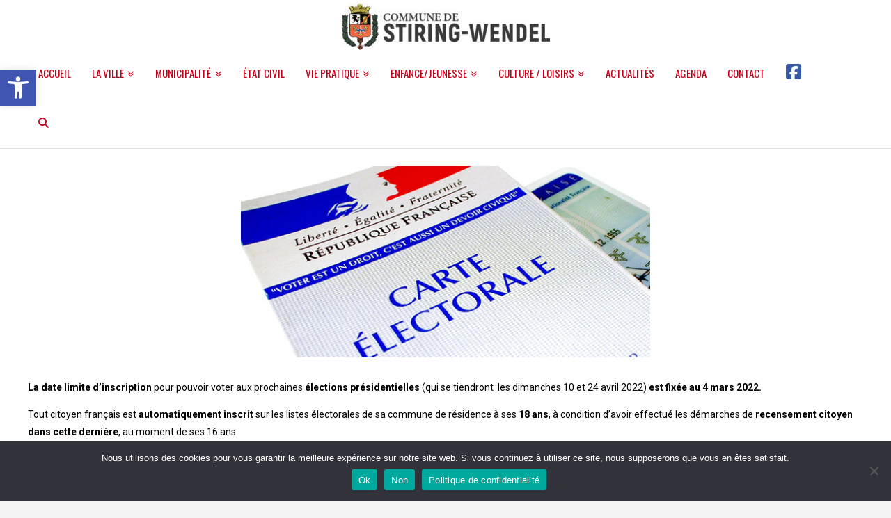

--- FILE ---
content_type: text/html; charset=UTF-8
request_url: https://www.stiring-wendel.fr/elections-pensez-a-verifier-votre-inscription-sur-les-listes-2/
body_size: 25851
content:
<!DOCTYPE html>
<html class="no-js" lang="fr-FR">
<head>
<meta charset="UTF-8">
<meta name="viewport" content="width=device-width, initial-scale=1.0">
<link rel="pingback" href="https://www.stiring-wendel.fr/xmlrpc.php">
<meta name='robots' content='index, follow, max-image-preview:large, max-snippet:-1, max-video-preview:-1' />

	<!-- This site is optimized with the Yoast SEO plugin v20.0 - https://yoast.com/wordpress/plugins/seo/ -->
	<title>Élections : Pensez à vérifier votre inscription sur les listes ! - Commune de STIRING-WENDEL</title>
	<link rel="canonical" href="https://www.stiring-wendel.fr/elections-pensez-a-verifier-votre-inscription-sur-les-listes-2/" />
	<meta property="og:locale" content="fr_FR" />
	<meta property="og:type" content="article" />
	<meta property="og:title" content="Élections : Pensez à vérifier votre inscription sur les listes ! - Commune de STIRING-WENDEL" />
	<meta property="og:description" content="La date limite d&rsquo;inscription pour pouvoir voter aux prochaines élections présidentielles (qui se tiendront  les dimanches 10 et 24 avril ... Lire la suite" />
	<meta property="og:url" content="https://www.stiring-wendel.fr/elections-pensez-a-verifier-votre-inscription-sur-les-listes-2/" />
	<meta property="og:site_name" content="Commune de STIRING-WENDEL" />
	<meta property="article:published_time" content="2022-02-21T13:29:59+00:00" />
	<meta property="article:modified_time" content="2022-02-21T13:37:11+00:00" />
	<meta property="og:image" content="https://www.stiring-wendel.fr/wp-content/uploads/2021/04/Carte_Electorale.jpg" />
	<meta property="og:image:width" content="600" />
	<meta property="og:image:height" content="281" />
	<meta property="og:image:type" content="image/jpeg" />
	<meta name="author" content="Audrey Escoin" />
	<meta name="twitter:card" content="summary_large_image" />
	<meta name="twitter:label1" content="Écrit par" />
	<meta name="twitter:data1" content="Audrey Escoin" />
	<meta name="twitter:label2" content="Durée de lecture estimée" />
	<meta name="twitter:data2" content="1 minute" />
	<script type="application/ld+json" class="yoast-schema-graph">{"@context":"https://schema.org","@graph":[{"@type":"WebPage","@id":"https://www.stiring-wendel.fr/elections-pensez-a-verifier-votre-inscription-sur-les-listes-2/","url":"https://www.stiring-wendel.fr/elections-pensez-a-verifier-votre-inscription-sur-les-listes-2/","name":"Élections : Pensez à vérifier votre inscription sur les listes ! - Commune de STIRING-WENDEL","isPartOf":{"@id":"https://www.stiring-wendel.fr/#website"},"primaryImageOfPage":{"@id":"https://www.stiring-wendel.fr/elections-pensez-a-verifier-votre-inscription-sur-les-listes-2/#primaryimage"},"image":{"@id":"https://www.stiring-wendel.fr/elections-pensez-a-verifier-votre-inscription-sur-les-listes-2/#primaryimage"},"thumbnailUrl":"https://www.stiring-wendel.fr/wp-content/uploads/2021/04/Carte_Electorale.jpg","datePublished":"2022-02-21T13:29:59+00:00","dateModified":"2022-02-21T13:37:11+00:00","author":{"@id":"https://www.stiring-wendel.fr/#/schema/person/f2e9bba6823b79060faba75bc97762ea"},"breadcrumb":{"@id":"https://www.stiring-wendel.fr/elections-pensez-a-verifier-votre-inscription-sur-les-listes-2/#breadcrumb"},"inLanguage":"fr-FR","potentialAction":[{"@type":"ReadAction","target":["https://www.stiring-wendel.fr/elections-pensez-a-verifier-votre-inscription-sur-les-listes-2/"]}]},{"@type":"ImageObject","inLanguage":"fr-FR","@id":"https://www.stiring-wendel.fr/elections-pensez-a-verifier-votre-inscription-sur-les-listes-2/#primaryimage","url":"https://www.stiring-wendel.fr/wp-content/uploads/2021/04/Carte_Electorale.jpg","contentUrl":"https://www.stiring-wendel.fr/wp-content/uploads/2021/04/Carte_Electorale.jpg","width":600,"height":281},{"@type":"BreadcrumbList","@id":"https://www.stiring-wendel.fr/elections-pensez-a-verifier-votre-inscription-sur-les-listes-2/#breadcrumb","itemListElement":[{"@type":"ListItem","position":1,"name":"Accueil","item":"https://www.stiring-wendel.fr/"},{"@type":"ListItem","position":2,"name":"Élections : Pensez à vérifier votre inscription sur les listes !"}]},{"@type":"WebSite","@id":"https://www.stiring-wendel.fr/#website","url":"https://www.stiring-wendel.fr/","name":"Commune de STIRING-WENDEL","description":"Site officiel","potentialAction":[{"@type":"SearchAction","target":{"@type":"EntryPoint","urlTemplate":"https://www.stiring-wendel.fr/?s={search_term_string}"},"query-input":"required name=search_term_string"}],"inLanguage":"fr-FR"},{"@type":"Person","@id":"https://www.stiring-wendel.fr/#/schema/person/f2e9bba6823b79060faba75bc97762ea","name":"Audrey Escoin","url":"https://www.stiring-wendel.fr"}]}</script>
	<!-- / Yoast SEO plugin. -->


<link rel='dns-prefetch' href='//fonts.googleapis.com' />
<link rel="alternate" type="application/rss+xml" title="Commune de STIRING-WENDEL &raquo; Flux" href="https://www.stiring-wendel.fr/feed/" />
<link rel="alternate" type="application/rss+xml" title="Commune de STIRING-WENDEL &raquo; Flux des commentaires" href="https://www.stiring-wendel.fr/comments/feed/" />
<script type="text/javascript">
window._wpemojiSettings = {"baseUrl":"https:\/\/s.w.org\/images\/core\/emoji\/14.0.0\/72x72\/","ext":".png","svgUrl":"https:\/\/s.w.org\/images\/core\/emoji\/14.0.0\/svg\/","svgExt":".svg","source":{"concatemoji":"https:\/\/www.stiring-wendel.fr\/wp-includes\/js\/wp-emoji-release.min.js?ver=a40ec2"}};
/*! This file is auto-generated */
!function(e,a,t){var n,r,o,i=a.createElement("canvas"),p=i.getContext&&i.getContext("2d");function s(e,t){var a=String.fromCharCode,e=(p.clearRect(0,0,i.width,i.height),p.fillText(a.apply(this,e),0,0),i.toDataURL());return p.clearRect(0,0,i.width,i.height),p.fillText(a.apply(this,t),0,0),e===i.toDataURL()}function c(e){var t=a.createElement("script");t.src=e,t.defer=t.type="text/javascript",a.getElementsByTagName("head")[0].appendChild(t)}for(o=Array("flag","emoji"),t.supports={everything:!0,everythingExceptFlag:!0},r=0;r<o.length;r++)t.supports[o[r]]=function(e){if(p&&p.fillText)switch(p.textBaseline="top",p.font="600 32px Arial",e){case"flag":return s([127987,65039,8205,9895,65039],[127987,65039,8203,9895,65039])?!1:!s([55356,56826,55356,56819],[55356,56826,8203,55356,56819])&&!s([55356,57332,56128,56423,56128,56418,56128,56421,56128,56430,56128,56423,56128,56447],[55356,57332,8203,56128,56423,8203,56128,56418,8203,56128,56421,8203,56128,56430,8203,56128,56423,8203,56128,56447]);case"emoji":return!s([129777,127995,8205,129778,127999],[129777,127995,8203,129778,127999])}return!1}(o[r]),t.supports.everything=t.supports.everything&&t.supports[o[r]],"flag"!==o[r]&&(t.supports.everythingExceptFlag=t.supports.everythingExceptFlag&&t.supports[o[r]]);t.supports.everythingExceptFlag=t.supports.everythingExceptFlag&&!t.supports.flag,t.DOMReady=!1,t.readyCallback=function(){t.DOMReady=!0},t.supports.everything||(n=function(){t.readyCallback()},a.addEventListener?(a.addEventListener("DOMContentLoaded",n,!1),e.addEventListener("load",n,!1)):(e.attachEvent("onload",n),a.attachEvent("onreadystatechange",function(){"complete"===a.readyState&&t.readyCallback()})),(e=t.source||{}).concatemoji?c(e.concatemoji):e.wpemoji&&e.twemoji&&(c(e.twemoji),c(e.wpemoji)))}(window,document,window._wpemojiSettings);
</script>
<style type="text/css">
img.wp-smiley,
img.emoji {
	display: inline !important;
	border: none !important;
	box-shadow: none !important;
	height: 1em !important;
	width: 1em !important;
	margin: 0 0.07em !important;
	vertical-align: -0.1em !important;
	background: none !important;
	padding: 0 !important;
}
</style>
	<link rel='stylesheet' id='mec-select2-style-css' href='https://www.stiring-wendel.fr/wp-content/plugins/modern-events-calendar/assets/packages/select2/select2.min.css?ver=6.4.6' type='text/css' media='all' />
<link rel='stylesheet' id='mec-font-icons-css' href='https://www.stiring-wendel.fr/wp-content/plugins/modern-events-calendar/assets/css/iconfonts.css?ver=a40ec2' type='text/css' media='all' />
<link rel='stylesheet' id='mec-frontend-style-css' href='https://www.stiring-wendel.fr/wp-content/plugins/modern-events-calendar/assets/css/frontend.min.css?ver=6.4.6' type='text/css' media='all' />
<link rel='stylesheet' id='mec-tooltip-style-css' href='https://www.stiring-wendel.fr/wp-content/plugins/modern-events-calendar/assets/packages/tooltip/tooltip.css?ver=a40ec2' type='text/css' media='all' />
<link rel='stylesheet' id='mec-tooltip-shadow-style-css' href='https://www.stiring-wendel.fr/wp-content/plugins/modern-events-calendar/assets/packages/tooltip/tooltipster-sideTip-shadow.min.css?ver=a40ec2' type='text/css' media='all' />
<link rel='stylesheet' id='featherlight-css' href='https://www.stiring-wendel.fr/wp-content/plugins/modern-events-calendar/assets/packages/featherlight/featherlight.css?ver=a40ec2' type='text/css' media='all' />
<link rel='stylesheet' id='mec-google-fonts-css' href='//fonts.googleapis.com/css?family=Montserrat%3A400%2C700%7CRoboto%3A100%2C300%2C400%2C700&#038;ver=a40ec2' type='text/css' media='all' />
<link rel='stylesheet' id='mec-custom-google-font-css' href='https://fonts.googleapis.com/css?family=Oswald%3A300%2C+regular%2C+700%2C+%7CRoboto%3A700%2C+700%2C+700%2C+700%2C+700%2C+700%2C+700%2C+700%2C+700%2C+700%2C+700%2C+700%2C+&#038;subset=latin%2Clatin-ext' type='text/css' media='all' />
<link rel='stylesheet' id='mec-lity-style-css' href='https://www.stiring-wendel.fr/wp-content/plugins/modern-events-calendar/assets/packages/lity/lity.min.css?ver=a40ec2' type='text/css' media='all' />
<link rel='stylesheet' id='mec-general-calendar-style-css' href='https://www.stiring-wendel.fr/wp-content/plugins/modern-events-calendar/assets/css/mec-general-calendar.css?ver=a40ec2' type='text/css' media='all' />
<link rel='stylesheet' id='wp-block-library-css' href='https://www.stiring-wendel.fr/wp-includes/css/dist/block-library/style.min.css?ver=a40ec2' type='text/css' media='all' />
<style id='wp-block-library-theme-inline-css' type='text/css'>
.wp-block-audio figcaption{color:#555;font-size:13px;text-align:center}.is-dark-theme .wp-block-audio figcaption{color:hsla(0,0%,100%,.65)}.wp-block-audio{margin:0 0 1em}.wp-block-code{border:1px solid #ccc;border-radius:4px;font-family:Menlo,Consolas,monaco,monospace;padding:.8em 1em}.wp-block-embed figcaption{color:#555;font-size:13px;text-align:center}.is-dark-theme .wp-block-embed figcaption{color:hsla(0,0%,100%,.65)}.wp-block-embed{margin:0 0 1em}.blocks-gallery-caption{color:#555;font-size:13px;text-align:center}.is-dark-theme .blocks-gallery-caption{color:hsla(0,0%,100%,.65)}.wp-block-image figcaption{color:#555;font-size:13px;text-align:center}.is-dark-theme .wp-block-image figcaption{color:hsla(0,0%,100%,.65)}.wp-block-image{margin:0 0 1em}.wp-block-pullquote{border-top:4px solid;border-bottom:4px solid;margin-bottom:1.75em;color:currentColor}.wp-block-pullquote__citation,.wp-block-pullquote cite,.wp-block-pullquote footer{color:currentColor;text-transform:uppercase;font-size:.8125em;font-style:normal}.wp-block-quote{border-left:.25em solid;margin:0 0 1.75em;padding-left:1em}.wp-block-quote cite,.wp-block-quote footer{color:currentColor;font-size:.8125em;position:relative;font-style:normal}.wp-block-quote.has-text-align-right{border-left:none;border-right:.25em solid;padding-left:0;padding-right:1em}.wp-block-quote.has-text-align-center{border:none;padding-left:0}.wp-block-quote.is-large,.wp-block-quote.is-style-large,.wp-block-quote.is-style-plain{border:none}.wp-block-search .wp-block-search__label{font-weight:700}.wp-block-search__button{border:1px solid #ccc;padding:.375em .625em}:where(.wp-block-group.has-background){padding:1.25em 2.375em}.wp-block-separator.has-css-opacity{opacity:.4}.wp-block-separator{border:none;border-bottom:2px solid;margin-left:auto;margin-right:auto}.wp-block-separator.has-alpha-channel-opacity{opacity:1}.wp-block-separator:not(.is-style-wide):not(.is-style-dots){width:100px}.wp-block-separator.has-background:not(.is-style-dots){border-bottom:none;height:1px}.wp-block-separator.has-background:not(.is-style-wide):not(.is-style-dots){height:2px}.wp-block-table{margin:"0 0 1em 0"}.wp-block-table thead{border-bottom:3px solid}.wp-block-table tfoot{border-top:3px solid}.wp-block-table td,.wp-block-table th{word-break:normal}.wp-block-table figcaption{color:#555;font-size:13px;text-align:center}.is-dark-theme .wp-block-table figcaption{color:hsla(0,0%,100%,.65)}.wp-block-video figcaption{color:#555;font-size:13px;text-align:center}.is-dark-theme .wp-block-video figcaption{color:hsla(0,0%,100%,.65)}.wp-block-video{margin:0 0 1em}.wp-block-template-part.has-background{padding:1.25em 2.375em;margin-top:0;margin-bottom:0}
</style>
<link rel='stylesheet' id='classic-theme-styles-css' href='https://www.stiring-wendel.fr/wp-includes/css/classic-themes.min.css?ver=1' type='text/css' media='all' />
<style id='global-styles-inline-css' type='text/css'>
body{--wp--preset--color--black: #000000;--wp--preset--color--cyan-bluish-gray: #abb8c3;--wp--preset--color--white: #ffffff;--wp--preset--color--pale-pink: #f78da7;--wp--preset--color--vivid-red: #cf2e2e;--wp--preset--color--luminous-vivid-orange: #ff6900;--wp--preset--color--luminous-vivid-amber: #fcb900;--wp--preset--color--light-green-cyan: #7bdcb5;--wp--preset--color--vivid-green-cyan: #00d084;--wp--preset--color--pale-cyan-blue: #8ed1fc;--wp--preset--color--vivid-cyan-blue: #0693e3;--wp--preset--color--vivid-purple: #9b51e0;--wp--preset--gradient--vivid-cyan-blue-to-vivid-purple: linear-gradient(135deg,rgba(6,147,227,1) 0%,rgb(155,81,224) 100%);--wp--preset--gradient--light-green-cyan-to-vivid-green-cyan: linear-gradient(135deg,rgb(122,220,180) 0%,rgb(0,208,130) 100%);--wp--preset--gradient--luminous-vivid-amber-to-luminous-vivid-orange: linear-gradient(135deg,rgba(252,185,0,1) 0%,rgba(255,105,0,1) 100%);--wp--preset--gradient--luminous-vivid-orange-to-vivid-red: linear-gradient(135deg,rgba(255,105,0,1) 0%,rgb(207,46,46) 100%);--wp--preset--gradient--very-light-gray-to-cyan-bluish-gray: linear-gradient(135deg,rgb(238,238,238) 0%,rgb(169,184,195) 100%);--wp--preset--gradient--cool-to-warm-spectrum: linear-gradient(135deg,rgb(74,234,220) 0%,rgb(151,120,209) 20%,rgb(207,42,186) 40%,rgb(238,44,130) 60%,rgb(251,105,98) 80%,rgb(254,248,76) 100%);--wp--preset--gradient--blush-light-purple: linear-gradient(135deg,rgb(255,206,236) 0%,rgb(152,150,240) 100%);--wp--preset--gradient--blush-bordeaux: linear-gradient(135deg,rgb(254,205,165) 0%,rgb(254,45,45) 50%,rgb(107,0,62) 100%);--wp--preset--gradient--luminous-dusk: linear-gradient(135deg,rgb(255,203,112) 0%,rgb(199,81,192) 50%,rgb(65,88,208) 100%);--wp--preset--gradient--pale-ocean: linear-gradient(135deg,rgb(255,245,203) 0%,rgb(182,227,212) 50%,rgb(51,167,181) 100%);--wp--preset--gradient--electric-grass: linear-gradient(135deg,rgb(202,248,128) 0%,rgb(113,206,126) 100%);--wp--preset--gradient--midnight: linear-gradient(135deg,rgb(2,3,129) 0%,rgb(40,116,252) 100%);--wp--preset--duotone--dark-grayscale: url('#wp-duotone-dark-grayscale');--wp--preset--duotone--grayscale: url('#wp-duotone-grayscale');--wp--preset--duotone--purple-yellow: url('#wp-duotone-purple-yellow');--wp--preset--duotone--blue-red: url('#wp-duotone-blue-red');--wp--preset--duotone--midnight: url('#wp-duotone-midnight');--wp--preset--duotone--magenta-yellow: url('#wp-duotone-magenta-yellow');--wp--preset--duotone--purple-green: url('#wp-duotone-purple-green');--wp--preset--duotone--blue-orange: url('#wp-duotone-blue-orange');--wp--preset--font-size--small: 13px;--wp--preset--font-size--medium: 20px;--wp--preset--font-size--large: 36px;--wp--preset--font-size--x-large: 42px;--wp--preset--spacing--20: 0.44rem;--wp--preset--spacing--30: 0.67rem;--wp--preset--spacing--40: 1rem;--wp--preset--spacing--50: 1.5rem;--wp--preset--spacing--60: 2.25rem;--wp--preset--spacing--70: 3.38rem;--wp--preset--spacing--80: 5.06rem;}:where(.is-layout-flex){gap: 0.5em;}body .is-layout-flow > .alignleft{float: left;margin-inline-start: 0;margin-inline-end: 2em;}body .is-layout-flow > .alignright{float: right;margin-inline-start: 2em;margin-inline-end: 0;}body .is-layout-flow > .aligncenter{margin-left: auto !important;margin-right: auto !important;}body .is-layout-constrained > .alignleft{float: left;margin-inline-start: 0;margin-inline-end: 2em;}body .is-layout-constrained > .alignright{float: right;margin-inline-start: 2em;margin-inline-end: 0;}body .is-layout-constrained > .aligncenter{margin-left: auto !important;margin-right: auto !important;}body .is-layout-constrained > :where(:not(.alignleft):not(.alignright):not(.alignfull)){max-width: var(--wp--style--global--content-size);margin-left: auto !important;margin-right: auto !important;}body .is-layout-constrained > .alignwide{max-width: var(--wp--style--global--wide-size);}body .is-layout-flex{display: flex;}body .is-layout-flex{flex-wrap: wrap;align-items: center;}body .is-layout-flex > *{margin: 0;}:where(.wp-block-columns.is-layout-flex){gap: 2em;}.has-black-color{color: var(--wp--preset--color--black) !important;}.has-cyan-bluish-gray-color{color: var(--wp--preset--color--cyan-bluish-gray) !important;}.has-white-color{color: var(--wp--preset--color--white) !important;}.has-pale-pink-color{color: var(--wp--preset--color--pale-pink) !important;}.has-vivid-red-color{color: var(--wp--preset--color--vivid-red) !important;}.has-luminous-vivid-orange-color{color: var(--wp--preset--color--luminous-vivid-orange) !important;}.has-luminous-vivid-amber-color{color: var(--wp--preset--color--luminous-vivid-amber) !important;}.has-light-green-cyan-color{color: var(--wp--preset--color--light-green-cyan) !important;}.has-vivid-green-cyan-color{color: var(--wp--preset--color--vivid-green-cyan) !important;}.has-pale-cyan-blue-color{color: var(--wp--preset--color--pale-cyan-blue) !important;}.has-vivid-cyan-blue-color{color: var(--wp--preset--color--vivid-cyan-blue) !important;}.has-vivid-purple-color{color: var(--wp--preset--color--vivid-purple) !important;}.has-black-background-color{background-color: var(--wp--preset--color--black) !important;}.has-cyan-bluish-gray-background-color{background-color: var(--wp--preset--color--cyan-bluish-gray) !important;}.has-white-background-color{background-color: var(--wp--preset--color--white) !important;}.has-pale-pink-background-color{background-color: var(--wp--preset--color--pale-pink) !important;}.has-vivid-red-background-color{background-color: var(--wp--preset--color--vivid-red) !important;}.has-luminous-vivid-orange-background-color{background-color: var(--wp--preset--color--luminous-vivid-orange) !important;}.has-luminous-vivid-amber-background-color{background-color: var(--wp--preset--color--luminous-vivid-amber) !important;}.has-light-green-cyan-background-color{background-color: var(--wp--preset--color--light-green-cyan) !important;}.has-vivid-green-cyan-background-color{background-color: var(--wp--preset--color--vivid-green-cyan) !important;}.has-pale-cyan-blue-background-color{background-color: var(--wp--preset--color--pale-cyan-blue) !important;}.has-vivid-cyan-blue-background-color{background-color: var(--wp--preset--color--vivid-cyan-blue) !important;}.has-vivid-purple-background-color{background-color: var(--wp--preset--color--vivid-purple) !important;}.has-black-border-color{border-color: var(--wp--preset--color--black) !important;}.has-cyan-bluish-gray-border-color{border-color: var(--wp--preset--color--cyan-bluish-gray) !important;}.has-white-border-color{border-color: var(--wp--preset--color--white) !important;}.has-pale-pink-border-color{border-color: var(--wp--preset--color--pale-pink) !important;}.has-vivid-red-border-color{border-color: var(--wp--preset--color--vivid-red) !important;}.has-luminous-vivid-orange-border-color{border-color: var(--wp--preset--color--luminous-vivid-orange) !important;}.has-luminous-vivid-amber-border-color{border-color: var(--wp--preset--color--luminous-vivid-amber) !important;}.has-light-green-cyan-border-color{border-color: var(--wp--preset--color--light-green-cyan) !important;}.has-vivid-green-cyan-border-color{border-color: var(--wp--preset--color--vivid-green-cyan) !important;}.has-pale-cyan-blue-border-color{border-color: var(--wp--preset--color--pale-cyan-blue) !important;}.has-vivid-cyan-blue-border-color{border-color: var(--wp--preset--color--vivid-cyan-blue) !important;}.has-vivid-purple-border-color{border-color: var(--wp--preset--color--vivid-purple) !important;}.has-vivid-cyan-blue-to-vivid-purple-gradient-background{background: var(--wp--preset--gradient--vivid-cyan-blue-to-vivid-purple) !important;}.has-light-green-cyan-to-vivid-green-cyan-gradient-background{background: var(--wp--preset--gradient--light-green-cyan-to-vivid-green-cyan) !important;}.has-luminous-vivid-amber-to-luminous-vivid-orange-gradient-background{background: var(--wp--preset--gradient--luminous-vivid-amber-to-luminous-vivid-orange) !important;}.has-luminous-vivid-orange-to-vivid-red-gradient-background{background: var(--wp--preset--gradient--luminous-vivid-orange-to-vivid-red) !important;}.has-very-light-gray-to-cyan-bluish-gray-gradient-background{background: var(--wp--preset--gradient--very-light-gray-to-cyan-bluish-gray) !important;}.has-cool-to-warm-spectrum-gradient-background{background: var(--wp--preset--gradient--cool-to-warm-spectrum) !important;}.has-blush-light-purple-gradient-background{background: var(--wp--preset--gradient--blush-light-purple) !important;}.has-blush-bordeaux-gradient-background{background: var(--wp--preset--gradient--blush-bordeaux) !important;}.has-luminous-dusk-gradient-background{background: var(--wp--preset--gradient--luminous-dusk) !important;}.has-pale-ocean-gradient-background{background: var(--wp--preset--gradient--pale-ocean) !important;}.has-electric-grass-gradient-background{background: var(--wp--preset--gradient--electric-grass) !important;}.has-midnight-gradient-background{background: var(--wp--preset--gradient--midnight) !important;}.has-small-font-size{font-size: var(--wp--preset--font-size--small) !important;}.has-medium-font-size{font-size: var(--wp--preset--font-size--medium) !important;}.has-large-font-size{font-size: var(--wp--preset--font-size--large) !important;}.has-x-large-font-size{font-size: var(--wp--preset--font-size--x-large) !important;}
.wp-block-navigation a:where(:not(.wp-element-button)){color: inherit;}
:where(.wp-block-columns.is-layout-flex){gap: 2em;}
.wp-block-pullquote{font-size: 1.5em;line-height: 1.6;}
</style>
<link rel='stylesheet' id='cookie-notice-front-css' href='https://www.stiring-wendel.fr/wp-content/plugins/cookie-notice/css/front.min.css?ver=2.5.6' type='text/css' media='all' />
<link rel='stylesheet' id='contact-form-7-css' href='https://www.stiring-wendel.fr/wp-content/plugins/contact-form-7/includes/css/styles.css?ver=5.7.3' type='text/css' media='all' />
<style id='contact-form-7-inline-css' type='text/css'>
.wpcf7 .wpcf7-recaptcha iframe {margin-bottom: 0;}.wpcf7 .wpcf7-recaptcha[data-align="center"] > div {margin: 0 auto;}.wpcf7 .wpcf7-recaptcha[data-align="right"] > div {margin: 0 0 0 auto;}
</style>
<link rel='stylesheet' id='wpcf7-redirect-script-frontend-css' href='https://www.stiring-wendel.fr/wp-content/plugins/wpcf7-redirect/build/assets/frontend-script.css?ver=2c532d7e2be36f6af233' type='text/css' media='all' />
<link rel='stylesheet' id='wp-mcm-styles-css' href='https://www.stiring-wendel.fr/wp-content/plugins/wp-media-category-management/css/wp-mcm-styles.css?ver=2.4.1.1' type='text/css' media='all' />
<link rel='stylesheet' id='x-stack-css' href='https://www.stiring-wendel.fr/wp-content/themes/x/framework/dist/css/site/stacks/renew.css?ver=10.0.7' type='text/css' media='all' />
<link rel='stylesheet' id='x-child-css' href='https://www.stiring-wendel.fr/wp-content/themes/x-child/style.css?ver=10.0.7' type='text/css' media='all' />
<link rel='stylesheet' id='slb_core-css' href='https://www.stiring-wendel.fr/wp-content/plugins/simple-lightbox/client/css/app.css?ver=2.9.4' type='text/css' media='all' />
<link rel='stylesheet' id='pojo-a11y-css' href='https://www.stiring-wendel.fr/wp-content/plugins/pojo-accessibility/assets/css/style.min.css?ver=1.0.0' type='text/css' media='all' />
<link rel='stylesheet' id='tablepress-default-css' href='https://www.stiring-wendel.fr/wp-content/tablepress-combined.min.css?ver=5' type='text/css' media='all' />
<style id='cs-inline-css' type='text/css'>
@media (min-width:1200px){.x-hide-xl{display:none !important;}}@media (min-width:979px) and (max-width:1199px){.x-hide-lg{display:none !important;}}@media (min-width:767px) and (max-width:978px){.x-hide-md{display:none !important;}}@media (min-width:480px) and (max-width:766px){.x-hide-sm{display:none !important;}}@media (max-width:479px){.x-hide-xs{display:none !important;}} a,h1 a:hover,h2 a:hover,h3 a:hover,h4 a:hover,h5 a:hover,h6 a:hover,.x-comment-time:hover,#reply-title small a,.comment-reply-link:hover,.x-comment-author a:hover,.x-recent-posts a:hover .h-recent-posts{color:#c4001a;}a:hover,#reply-title small a:hover{color:#6cc4e8;}.entry-title:before{color:#dddddd;}a.x-img-thumbnail:hover,li.bypostauthor > article.comment{border-color:#c4001a;}.flex-direction-nav a,.flex-control-nav a:hover,.flex-control-nav a.flex-active,.x-dropcap,.x-skill-bar .bar,.x-pricing-column.featured h2,.h-comments-title small,.x-pagination a:hover,.woocommerce-pagination a:hover,.x-entry-share .x-share:hover,.entry-thumb,.widget_tag_cloud .tagcloud a:hover,.widget_product_tag_cloud .tagcloud a:hover,.x-highlight,.x-recent-posts .x-recent-posts-img:after,.x-portfolio-filters{background-color:#c4001a;}.x-portfolio-filters:hover{background-color:#6cc4e8;}.x-main{width:calc(100% - 3.20197%);}.x-sidebar{width:calc(100% - 3.20197% - 100%);}.h-landmark{font-weight:400;}.x-comment-author a{color:rgb(0,0,0);}.x-comment-author a,.comment-form-author label,.comment-form-email label,.comment-form-url label,.comment-form-rating label,.comment-form-comment label,.widget_calendar #wp-calendar caption,.widget_calendar #wp-calendar th,.x-accordion-heading .x-accordion-toggle,.x-nav-tabs > li > a:hover,.x-nav-tabs > .active > a,.x-nav-tabs > .active > a:hover{color:#272727;}.widget_calendar #wp-calendar th{border-bottom-color:#272727;}.x-pagination span.current,.woocommerce-pagination span[aria-current],.x-portfolio-filters-menu,.widget_tag_cloud .tagcloud a,.h-feature-headline span i,.widget_price_filter .ui-slider .ui-slider-handle{background-color:#272727;}@media (max-width:978.98px){}html{font-size:14px;}@media (min-width:480px){html{font-size:14px;}}@media (min-width:767px){html{font-size:14px;}}@media (min-width:979px){html{font-size:14px;}}@media (min-width:1200px){html{font-size:14px;}}body{font-style:normal;font-weight:400;color:rgb(0,0,0);background-color:#f3f3f3;}.w-b{font-weight:400 !important;}h1,h2,h3,h4,h5,h6,.h1,.h2,.h3,.h4,.h5,.h6{font-family:"Oswald",sans-serif;font-style:normal;font-weight:700;}h1,.h1{letter-spacing:0em;}h2,.h2{letter-spacing:0em;}h3,.h3{letter-spacing:0em;}h4,.h4{letter-spacing:0em;}h5,.h5{letter-spacing:0em;}h6,.h6{letter-spacing:0em;}.w-h{font-weight:700 !important;}.x-container.width{width:100%;}.x-container.max{max-width:1200px;}.x-bar-content.x-container.width{flex-basis:100%;}.x-main.full{float:none;display:block;width:auto;}@media (max-width:978.98px){.x-main.full,.x-main.left,.x-main.right,.x-sidebar.left,.x-sidebar.right{float:none;display:block;width:auto !important;}}.entry-header,.entry-content{font-size:1rem;}body,input,button,select,textarea{font-family:"Roboto",sans-serif;}h1,h2,h3,h4,h5,h6,.h1,.h2,.h3,.h4,.h5,.h6,h1 a,h2 a,h3 a,h4 a,h5 a,h6 a,.h1 a,.h2 a,.h3 a,.h4 a,.h5 a,.h6 a,blockquote{color:#272727;}.cfc-h-tx{color:#272727 !important;}.cfc-h-bd{border-color:#272727 !important;}.cfc-h-bg{background-color:#272727 !important;}.cfc-b-tx{color:rgb(0,0,0) !important;}.cfc-b-bd{border-color:rgb(0,0,0) !important;}.cfc-b-bg{background-color:rgb(0,0,0) !important;}.x-btn,.button,[type="submit"]{color:#ffffff;border-color:#c4001a;background-color:#c4001a;margin-bottom:0.25em;text-shadow:0 0.075em 0.075em rgba(0,0,0,0.5);box-shadow:0 0.25em 0 0 #c4001a,0 4px 9px rgba(0,0,0,0.75);border-radius:0.25em;}.x-btn:hover,.button:hover,[type="submit"]:hover{color:#ffffff;border-color:#600900;background-color:#600900;margin-bottom:0.25em;text-shadow:0 0.075em 0.075em rgba(0,0,0,0.5);box-shadow:0 0.25em 0 0 #600900,0 4px 9px rgba(0,0,0,0.75);}.x-btn.x-btn-real,.x-btn.x-btn-real:hover{margin-bottom:0.25em;text-shadow:0 0.075em 0.075em rgba(0,0,0,0.65);}.x-btn.x-btn-real{box-shadow:0 0.25em 0 0 #c4001a,0 4px 9px rgba(0,0,0,0.75);}.x-btn.x-btn-real:hover{box-shadow:0 0.25em 0 0 #600900,0 4px 9px rgba(0,0,0,0.75);}.x-btn.x-btn-flat,.x-btn.x-btn-flat:hover{margin-bottom:0;text-shadow:0 0.075em 0.075em rgba(0,0,0,0.65);box-shadow:none;}.x-btn.x-btn-transparent,.x-btn.x-btn-transparent:hover{margin-bottom:0;border-width:3px;text-shadow:none;text-transform:uppercase;background-color:transparent;box-shadow:none;}.x-topbar .p-info,.x-topbar .p-info a,.x-topbar .x-social-global a{color:rgb(255,255,255);}.x-topbar .p-info a:hover{color:#959baf;}.x-topbar{background-color:rgb(246,246,246);}.x-logobar{background-color:rgb(255,255,255);}.x-navbar .desktop .x-nav > li:before{padding-top:25px;}.x-navbar .desktop .x-nav > li > a,.x-navbar .desktop .sub-menu li > a,.x-navbar .mobile .x-nav li a{color:#c4001a;}.x-navbar .desktop .x-nav > li > a:hover,.x-navbar .desktop .x-nav > .x-active > a,.x-navbar .desktop .x-nav > .current-menu-item > a,.x-navbar .desktop .sub-menu li > a:hover,.x-navbar .desktop .sub-menu li.x-active > a,.x-navbar .desktop .sub-menu li.current-menu-item > a,.x-navbar .desktop .x-nav .x-megamenu > .sub-menu > li > a,.x-navbar .mobile .x-nav li > a:hover,.x-navbar .mobile .x-nav li.x-active > a,.x-navbar .mobile .x-nav li.current-menu-item > a{color:#404040;}.x-btn-navbar,.x-btn-navbar:hover{color:#ffffff;}.x-navbar .desktop .sub-menu li:before,.x-navbar .desktop .sub-menu li:after{background-color:#c4001a;}.x-navbar,.x-navbar .sub-menu{background-color:rgb(255,255,255) !important;}.x-btn-navbar,.x-btn-navbar.collapsed:hover{background-color:#476481;}.x-btn-navbar.collapsed{background-color:#3e5771;}.x-navbar .desktop .x-nav > li > a:hover > span,.x-navbar .desktop .x-nav > li.x-active > a > span,.x-navbar .desktop .x-nav > li.current-menu-item > a > span{box-shadow:0 2px 0 0 #404040;}.x-navbar .desktop .x-nav > li > a{height:70px;padding-top:25px;}.x-navbar .desktop .x-nav > li ul{top:70px;}.x-colophon.bottom{background-color:rgb(255,255,255);}.x-colophon.bottom,.x-colophon.bottom a,.x-colophon.bottom .x-social-global a{color:#ffffff;}body.x-navbar-fixed-top-active .x-navbar-wrap{height:70px;}.x-navbar-inner{min-height:70px;}.x-logobar-inner{padding-top:5px;padding-bottom:0px;}.x-brand{font-family:"Oswald",sans-serif;font-size:42px;font-style:normal;font-weight:700;letter-spacing:-0.035em;color:#272727;}.x-brand:hover,.x-brand:focus{color:#272727;}.x-brand img{width:calc(px / 2);}.x-navbar .x-nav-wrap .x-nav > li > a{font-family:"Oswald",sans-serif;font-style:normal;font-weight:500;letter-spacing:0em;text-transform:uppercase;}.x-navbar .desktop .x-nav > li > a{font-size:15px;}.x-navbar .desktop .x-nav > li > a:not(.x-btn-navbar-woocommerce){padding-left:20px;padding-right:20px;}.x-navbar .desktop .x-nav > li > a > span{margin-right:-0em;}.x-btn-navbar{margin-top:20px;}.x-btn-navbar,.x-btn-navbar.collapsed{font-size:24px;}@media (max-width:979px){body.x-navbar-fixed-top-active .x-navbar-wrap{height:auto;}.x-widgetbar{left:0;right:0;}}.x-colophon.bottom{background-color:rgb(255,255,255);}.x-colophon.bottom,.x-colophon.bottom a,.x-colophon.bottom .x-social-global a{color:#ffffff;}.bg .mejs-container,.x-video .mejs-container{position:unset !important;} @font-face{font-family:'FontAwesomePro';font-style:normal;font-weight:900;font-display:block;src:url('https://www.stiring-wendel.fr/wp-content/plugins/cornerstone/assets/fonts/fa-solid-900.woff2?ver=6.7.2') format('woff2'),url('https://www.stiring-wendel.fr/wp-content/plugins/cornerstone/assets/fonts/fa-solid-900.ttf?ver=6.7.2') format('truetype');}[data-x-fa-pro-icon]{font-family:"FontAwesomePro" !important;}[data-x-fa-pro-icon]:before{content:attr(data-x-fa-pro-icon);}[data-x-icon],[data-x-icon-o],[data-x-icon-l],[data-x-icon-s],[data-x-icon-b],[data-x-icon-sr],[data-x-icon-ss],[data-x-icon-sl],[data-x-fa-pro-icon],[class*="cs-fa-"]{display:inline-flex;font-style:normal;font-weight:400;text-decoration:inherit;text-rendering:auto;-webkit-font-smoothing:antialiased;-moz-osx-font-smoothing:grayscale;}[data-x-icon].left,[data-x-icon-o].left,[data-x-icon-l].left,[data-x-icon-s].left,[data-x-icon-b].left,[data-x-icon-sr].left,[data-x-icon-ss].left,[data-x-icon-sl].left,[data-x-fa-pro-icon].left,[class*="cs-fa-"].left{margin-right:0.5em;}[data-x-icon].right,[data-x-icon-o].right,[data-x-icon-l].right,[data-x-icon-s].right,[data-x-icon-b].right,[data-x-icon-sr].right,[data-x-icon-ss].right,[data-x-icon-sl].right,[data-x-fa-pro-icon].right,[class*="cs-fa-"].right{margin-left:0.5em;}[data-x-icon]:before,[data-x-icon-o]:before,[data-x-icon-l]:before,[data-x-icon-s]:before,[data-x-icon-b]:before,[data-x-icon-sr]:before,[data-x-icon-ss]:before,[data-x-icon-sl]:before,[data-x-fa-pro-icon]:before,[class*="cs-fa-"]:before{line-height:1;}@font-face{font-family:'FontAwesome';font-style:normal;font-weight:900;font-display:block;src:url('https://www.stiring-wendel.fr/wp-content/plugins/cornerstone/assets/fonts/fa-solid-900.woff2?ver=6.7.2') format('woff2'),url('https://www.stiring-wendel.fr/wp-content/plugins/cornerstone/assets/fonts/fa-solid-900.ttf?ver=6.7.2') format('truetype');}[data-x-icon],[data-x-icon-s],[data-x-icon][class*="cs-fa-"]{font-family:"FontAwesome" !important;font-weight:900;}[data-x-icon]:before,[data-x-icon][class*="cs-fa-"]:before{content:attr(data-x-icon);}[data-x-icon-s]:before{content:attr(data-x-icon-s);}@font-face{font-family:'FontAwesomeRegular';font-style:normal;font-weight:400;font-display:block;src:url('https://www.stiring-wendel.fr/wp-content/plugins/cornerstone/assets/fonts/fa-regular-400.woff2?ver=6.7.2') format('woff2'),url('https://www.stiring-wendel.fr/wp-content/plugins/cornerstone/assets/fonts/fa-regular-400.ttf?ver=6.7.2') format('truetype');}@font-face{font-family:'FontAwesomePro';font-style:normal;font-weight:400;font-display:block;src:url('https://www.stiring-wendel.fr/wp-content/plugins/cornerstone/assets/fonts/fa-regular-400.woff2?ver=6.7.2') format('woff2'),url('https://www.stiring-wendel.fr/wp-content/plugins/cornerstone/assets/fonts/fa-regular-400.ttf?ver=6.7.2') format('truetype');}[data-x-icon-o]{font-family:"FontAwesomeRegular" !important;}[data-x-icon-o]:before{content:attr(data-x-icon-o);}@font-face{font-family:'FontAwesomeLight';font-style:normal;font-weight:300;font-display:block;src:url('https://www.stiring-wendel.fr/wp-content/plugins/cornerstone/assets/fonts/fa-light-300.woff2?ver=6.7.2') format('woff2'),url('https://www.stiring-wendel.fr/wp-content/plugins/cornerstone/assets/fonts/fa-light-300.ttf?ver=6.7.2') format('truetype');}@font-face{font-family:'FontAwesomePro';font-style:normal;font-weight:300;font-display:block;src:url('https://www.stiring-wendel.fr/wp-content/plugins/cornerstone/assets/fonts/fa-light-300.woff2?ver=6.7.2') format('woff2'),url('https://www.stiring-wendel.fr/wp-content/plugins/cornerstone/assets/fonts/fa-light-300.ttf?ver=6.7.2') format('truetype');}[data-x-icon-l]{font-family:"FontAwesomeLight" !important;font-weight:300;}[data-x-icon-l]:before{content:attr(data-x-icon-l);}@font-face{font-family:'FontAwesomeBrands';font-style:normal;font-weight:normal;font-display:block;src:url('https://www.stiring-wendel.fr/wp-content/plugins/cornerstone/assets/fonts/fa-brands-400.woff2?ver=6.7.2') format('woff2'),url('https://www.stiring-wendel.fr/wp-content/plugins/cornerstone/assets/fonts/fa-brands-400.ttf?ver=6.7.2') format('truetype');}[data-x-icon-b]{font-family:"FontAwesomeBrands" !important;}[data-x-icon-b]:before{content:attr(data-x-icon-b);}.widget.widget_rss li .rsswidget:before{content:"\f35d";padding-right:0.4em;font-family:"FontAwesome";} h1{margin-top:0px;}h2{font-size:22px;}h3{margin-top:0px;font-size:18px;color:#1c2050 !important;}.wpb_button,.wpb_content_element,ul.wpb_thumbnails-fluid > li{margin-bottom:15px;}.page-template-default h1{color:#404040;font-size:1.8em;}.x-container.offset{margin-bottom:0;}.fondrouge{background-color:#c4001a;color:#fff;padding:5px 1em 5px 1em;font-weight:400;}p{margin:0 0 1em;}.x-navbar .desktop .x-nav > li > a:not(.x-btn-navbar-woocommerce){padding-left:15px !important;padding-right:15px !important;}.ico-fb .x-icon{color:#3959a7;font-size:25px;line-height:11px;}.x-header-landmark{padding:10px 0;background-color:#efefef;border-top:1px solid #dfdfdf;border-bottom:1px solid #dfdfdf;}.x-header-landmark h1{letter-spacing:0.02em !important;text-transform:uppercase;color:#373737 !important;font-size:1.8em !important;margin-top:0em !important;border-bottom:none;}.home .x-container.offset{margin-top:0;}.home h1{font-size:2em;color:#1c2050;text-transform:uppercase;}.lien-actu a{color:#373737;}.lien-bloc-droit{text-align:right;margin:1.5em 0 .2em;text-transform:uppercase;font-size:0.9em;}.lien-bloc-droit a{color:#404040;}.accroche-accueil{margin-bottom:20px;}.accroche-accueil h1{text-transform:none;font-size:1em;line-height:1.9em;padding:3em;background:#fff;margin-right:1em;}.home .mec-event-image img{min-height:250px !important;object-fit:cover;}.post-template-default .x-header-landmark{display:none;}.post-template-default .x-navbar-inner{border-bottom:1px solid #dfdfdf;}.bouton-actu{}.image-actu{}.titres-ligne-actu{}.vc_gitem_row .vc_gitem-col{padding:10px 0;}.vc_grid .more-link{display:none;}.vc_grid p{margin:0;line-height:1.5;}.vc_btn3.vc_btn3-size-md{font-size:14px;padding-top:4px;padding-bottom:4px;padding-left:10px;padding-right:10px;}.x-entry-share p{display:none;}.entry-featured,.wp-caption,.gallery-item{border:none;}.entry-title::before{display:none;}.entry-featured{width:40%;margin-right:40px;float:left;}.vc_btn3.vc_btn3-size-md{padding-top:4px;padding-bottom:4px;}.image-elus img{width:80%;}.titre-elus{}.page-id-197 .vc_icon_element{margin-bottom:0px !important;}.page-id-197 .vc_icon_element.vc_icon_element-outer .vc_icon_element-inner{width:2em;height:3em;}.page-id-197 .libellecm .wpb_text_column{line-height:3em;margin-bottom:0;}.blocgris{background-color:#e7e7e7;padding-top:5px;padding-bottom:5px;padding-left:5px;}.lesseniors h2{margin-top:0}.lescultes h2{margin-top:0}.vc_tta-color-peacoc.vc_tta-style-modern .vc_tta-panel .vc_tta-panel-heading{border-color:#40a8c5;background-color:#6cc4e8;}h4.vc_tta-panel-title{font-size:1em;letter-spacing:1px;}.bulletinmuni img{width:80%;background-color:#cccccc;-webkit-box-shadow:0px 0px 5px 3px #d3d3d3;-moz-box-shadow:0px 0px 5px 3px #d3d3d3;filter:progid:DXImageTransform.Microsoft.Glow(Color=#d3d3d3,Strength=8);zoom:1;box-shadow:0px 0px 5px 3px #d3d3d3;}.bulletinmuni{padding-left:5em;margin-left:auto;margin-right:auto;}.x-portfolio .entry-extra{display:none;}.single-x-portfolio .entry-header{margin-top:0;}.single-x-portfolio .entry-header .p-meta{display:none;}.x-portfolio .entry-info{width:100%;}.single-x-portfolio .entry-featured.entry-featured{width:40%;margin-right:20px;margin-bottom:20px;}.single-mec-events .x-header-landmark{display:none;}.single-mec-events .x-navbar-inner{border-bottom:1px solid #dfdfdf;}.mec-event-article .mec-event-carousel-content{background:#fff;padding:1px 1px 1px 8px;}.mec-event-article .mec-event-carousel-content h4{margin-top:1em;}.mec-event-article .mec-event-carousel-content h4 a{letter-spacing:0.5px;}.event-carousel-type1-head .mec-event-date-carousel{line-height:1.5;padding-left:0px;height:50px;font-size:30px;}.event-carousel-type1-head .mec-event-date-info{top:5px;}.event-carousel-type1-head .mec-event-date-info-year{top:22px;}@media only screen and (min-device-width:768px) and (max-device-width:1024px){.x-navbar .desktop .x-nav > li > a{font-size:12px !important;letter-spacing:0 !important;}.x-navbar .x-nav-wrap .x-nav > li > a{letter-spacing:0 !important;font-size:12px !important;}.x-navbar .desktop .x-nav > li > a:not(.x-btn-navbar-woocommerce){padding-left:5px !important;padding-right:5px !important;}}.search-results .entry-content{margin-top:5px !important;}.search-results .hentry{margin-top:40px;border-top:1px grey solid;padding-top:10px;}.search-results .hentry:first-child{margin-top:0;}@media only screen and (min-width:1040px) and (max-width:1248px){.x-navbar .x-nav-wrap .x-nav > li > a{letter-spacing:0 !important;font-size:10px !important;}}@media only screen and (max-width:1040px){.x-navbar .x-nav-wrap .x-nav > li > a{font-size:9px !important;}.x-navbar .desktop .x-nav > li > a:not(.x-btn-navbar-woocommerce){padding-left:10px !important;padding-right:10px !important;}}.x-colophon.top{border-top:1px solid #dfdfdf;padding:25px 0;background-color:#404040;color:#fff;}.x-colophon.top a{color:#ffffff;}.x-colophon.top a:hover{color:#f61b24;}.x-colophon.top h4{font-size:17px;}.x-colophon .widget ul li{background-color:transparent;}.x-colophon .widget h4{color:#fff;text-transform:uppercase;}.x-colophon .widget_nav_menu ul > li{border-top:none;line-height:0.4em;}.x-colophon .widget_nav_menu ul{border-bottom:none}.x-colophon.top .widget ul li,.widget ol li{text-transform:none;}.x-colophon.bottom{border-top:1px solid #dfdfdf;padding:0;text-align:center;background-color:#fff;color:#000 !important;}.x-colophon.bottom a{color:#000 !important;}.page-contact h2{margin-top:0;}#responsive-form{max-width:100%;margin:0 auto;width:100%;color:#546581;}#responsive-form hr,.form-row hr{border-top:1px solid #ccc;margin:0;}.form-row{width:100%;}.column-half,.column-full,.column-30,.column-70,.column-third{float:left;position:relative;padding:0 0.65rem;margin-bottom:1em;width:100%;-webkit-box-sizing:border-box;-moz-box-sizing:border-box;box-sizing:border-box}.clearfix:after{content:"";display:table;clear:both;}.wpcf7-list-item{margin:0;padding:0;}.texte-mini{font-size:10px;}.wpcf7-response-output{border:none;background-color:transparent;color:red;}.wpcf7-select{background:#efefef;}.wpcf7-text,.wpcf7-textarea{background:#efefef !important;border:1px #dddddd solid !important;border-radius:4px;}.wpcf7-submit{float:left;background:#494948 !important;color:#fff !important;font-weight:400;box-shadow:none !important;padding:13px 18px;cursor:pointer;letter-spacing:0.3em;border:none;font-size:20px;text-transform:uppercase;}.wpcf7-submit:hover{background:#0080a4 !important;}span.wpcf7-not-valid-tip{text-shadow:none;font-size:14px;color:#fff;background:#ff0000;padding:5px;}div.wpcf7-validation-errors{text-shadow:none;border:transparent;background:#f9cd00;padding:5px;color:#9C6533;text-align:center;margin:0;font-size:14px;}div.wpcf7-mail-sent-ok{text-align:center;text-shadow:none;padding:5px;font-size:12px;background:#59a80f;border-color:#59a80f;color:#fff;margin:0;}::-webkit-input-placeholder{color:#575757 !important;opacity:1;}:-moz-placeholder{color:#575757 !important;opacity:1;}::-moz-placeholder{color:#575757 !important;opacity:1;}:-ms-input-placeholder{color:#575757 !important;opacity:1;}.contactlegende{font-style:italic;font-weight:400;font-size:0.8em;margin-top:2em;text-align:right;}@media only screen and (min-width:48em){.column-half{width:50%;}.column-third{width:33.33%;}.column-30{width:20%;float:left;margin-right:25px;margin-top:10px;}.column-70{width:76.33%;margin-top:7px;}}#call_now,#map_now{font-size:0.8em !important;}.carte-gmap p{padding-bottom:0 !important;margin-bottom:0 !important;}.carte-gmap iframe{padding-bottom:0 !important;margin-bottom:-7px !important;}.carte-gmap .wpb_content_element{margin-bottom:0px;}.grecaptcha-badge{visibility:hidden;}.recaptcha-style{text-align:center;font-style:italic;}.recaptcha-style-blanc{text-align:center;font-style:italic;}.recaptcha-style-blanc a{color:#efefef;}.search-results .p-meta{display:none;}.bustewendel{background-position:center !important;background-repeat:no-repeat;}.accroche-accueil{background-color:rgba(239,239,239,0.41);}@media only screen and (max-device-width:768px){.entry-featured{width:100%;margin-right:0;}.single-x-portfolio .entry-featured.entry-featured{width:100%;margin-right:0px;margin-bottom:0px;}}
</style>
<script type='text/javascript' src='https://www.stiring-wendel.fr/wp-includes/js/jquery/jquery.min.js?ver=3.6.1' id='jquery-core-js'></script>
<script type='text/javascript' src='https://www.stiring-wendel.fr/wp-includes/js/jquery/jquery-migrate.min.js?ver=3.3.2' id='jquery-migrate-js'></script>
<script type='text/javascript' src='https://www.stiring-wendel.fr/wp-content/plugins/modern-events-calendar/assets/js/mec-general-calendar.js?ver=6.4.6' id='mec-general-calendar-script-js'></script>
<script type='text/javascript' id='mec-frontend-script-js-extra'>
/* <![CDATA[ */
var mecdata = {"day":"jour","days":"jours","hour":"heure","hours":"heures","minute":"minute","minutes":"minutes","second":"seconde","seconds":"secondes","elementor_edit_mode":"no","recapcha_key":"","ajax_url":"https:\/\/www.stiring-wendel.fr\/wp-admin\/admin-ajax.php","fes_nonce":"8980f57dee","current_year":"2026","current_month":"01","datepicker_format":"dd-mm-yy&d-m-Y"};
/* ]]> */
</script>
<script type='text/javascript' src='https://www.stiring-wendel.fr/wp-content/plugins/modern-events-calendar/assets/js/frontend.js?ver=6.4.6' id='mec-frontend-script-js'></script>
<script type='text/javascript' src='https://www.stiring-wendel.fr/wp-content/plugins/modern-events-calendar/assets/js/events.js?ver=6.4.6' id='mec-events-script-js'></script>
<script type='text/javascript' id='wpgmza_data-js-extra'>
/* <![CDATA[ */
var wpgmza_google_api_status = {"message":"Enqueued","code":"ENQUEUED"};
/* ]]> */
</script>
<script type='text/javascript' src='https://www.stiring-wendel.fr/wp-content/plugins/wp-google-maps/wpgmza_data.js?ver=a40ec2' id='wpgmza_data-js'></script>
<link rel="https://api.w.org/" href="https://www.stiring-wendel.fr/wp-json/" /><link rel="alternate" type="application/json" href="https://www.stiring-wendel.fr/wp-json/wp/v2/posts/4113" /><link rel='shortlink' href='https://www.stiring-wendel.fr/?p=4113' />
<link rel="alternate" type="application/json+oembed" href="https://www.stiring-wendel.fr/wp-json/oembed/1.0/embed?url=https%3A%2F%2Fwww.stiring-wendel.fr%2Felections-pensez-a-verifier-votre-inscription-sur-les-listes-2%2F" />
<link rel="alternate" type="text/xml+oembed" href="https://www.stiring-wendel.fr/wp-json/oembed/1.0/embed?url=https%3A%2F%2Fwww.stiring-wendel.fr%2Felections-pensez-a-verifier-votre-inscription-sur-les-listes-2%2F&#038;format=xml" />
<style type="text/css">
#pojo-a11y-toolbar .pojo-a11y-toolbar-toggle a{ background-color: #4054b2;	color: #ffffff;}
#pojo-a11y-toolbar .pojo-a11y-toolbar-overlay, #pojo-a11y-toolbar .pojo-a11y-toolbar-overlay ul.pojo-a11y-toolbar-items.pojo-a11y-links{ border-color: #4054b2;}
body.pojo-a11y-focusable a:focus{ outline-style: solid !important;	outline-width: 1px !important;	outline-color: #FF0000 !important;}
#pojo-a11y-toolbar{ top: 100px !important;}
#pojo-a11y-toolbar .pojo-a11y-toolbar-overlay{ background-color: #ffffff;}
#pojo-a11y-toolbar .pojo-a11y-toolbar-overlay ul.pojo-a11y-toolbar-items li.pojo-a11y-toolbar-item a, #pojo-a11y-toolbar .pojo-a11y-toolbar-overlay p.pojo-a11y-toolbar-title{ color: #333333;}
#pojo-a11y-toolbar .pojo-a11y-toolbar-overlay ul.pojo-a11y-toolbar-items li.pojo-a11y-toolbar-item a.active{ background-color: #4054b2;	color: #ffffff;}
@media (max-width: 767px) { #pojo-a11y-toolbar { top: 50px !important; } }</style><meta name="generator" content="Powered by WPBakery Page Builder - drag and drop page builder for WordPress."/>
<meta name="generator" content="Powered by Slider Revolution 6.7.34 - responsive, Mobile-Friendly Slider Plugin for WordPress with comfortable drag and drop interface." />
<link rel="icon" href="https://www.stiring-wendel.fr/wp-content/uploads/2021/01/cropped-favicon-blason-stiring-wendel-32x32.jpg" sizes="32x32" />
<link rel="icon" href="https://www.stiring-wendel.fr/wp-content/uploads/2021/01/cropped-favicon-blason-stiring-wendel-192x192.jpg" sizes="192x192" />
<link rel="apple-touch-icon" href="https://www.stiring-wendel.fr/wp-content/uploads/2021/01/cropped-favicon-blason-stiring-wendel-180x180.jpg" />
<meta name="msapplication-TileImage" content="https://www.stiring-wendel.fr/wp-content/uploads/2021/01/cropped-favicon-blason-stiring-wendel-270x270.jpg" />
<script>function setREVStartSize(e){
			//window.requestAnimationFrame(function() {
				window.RSIW = window.RSIW===undefined ? window.innerWidth : window.RSIW;
				window.RSIH = window.RSIH===undefined ? window.innerHeight : window.RSIH;
				try {
					var pw = document.getElementById(e.c).parentNode.offsetWidth,
						newh;
					pw = pw===0 || isNaN(pw) || (e.l=="fullwidth" || e.layout=="fullwidth") ? window.RSIW : pw;
					e.tabw = e.tabw===undefined ? 0 : parseInt(e.tabw);
					e.thumbw = e.thumbw===undefined ? 0 : parseInt(e.thumbw);
					e.tabh = e.tabh===undefined ? 0 : parseInt(e.tabh);
					e.thumbh = e.thumbh===undefined ? 0 : parseInt(e.thumbh);
					e.tabhide = e.tabhide===undefined ? 0 : parseInt(e.tabhide);
					e.thumbhide = e.thumbhide===undefined ? 0 : parseInt(e.thumbhide);
					e.mh = e.mh===undefined || e.mh=="" || e.mh==="auto" ? 0 : parseInt(e.mh,0);
					if(e.layout==="fullscreen" || e.l==="fullscreen")
						newh = Math.max(e.mh,window.RSIH);
					else{
						e.gw = Array.isArray(e.gw) ? e.gw : [e.gw];
						for (var i in e.rl) if (e.gw[i]===undefined || e.gw[i]===0) e.gw[i] = e.gw[i-1];
						e.gh = e.el===undefined || e.el==="" || (Array.isArray(e.el) && e.el.length==0)? e.gh : e.el;
						e.gh = Array.isArray(e.gh) ? e.gh : [e.gh];
						for (var i in e.rl) if (e.gh[i]===undefined || e.gh[i]===0) e.gh[i] = e.gh[i-1];
											
						var nl = new Array(e.rl.length),
							ix = 0,
							sl;
						e.tabw = e.tabhide>=pw ? 0 : e.tabw;
						e.thumbw = e.thumbhide>=pw ? 0 : e.thumbw;
						e.tabh = e.tabhide>=pw ? 0 : e.tabh;
						e.thumbh = e.thumbhide>=pw ? 0 : e.thumbh;
						for (var i in e.rl) nl[i] = e.rl[i]<window.RSIW ? 0 : e.rl[i];
						sl = nl[0];
						for (var i in nl) if (sl>nl[i] && nl[i]>0) { sl = nl[i]; ix=i;}
						var m = pw>(e.gw[ix]+e.tabw+e.thumbw) ? 1 : (pw-(e.tabw+e.thumbw)) / (e.gw[ix]);
						newh =  (e.gh[ix] * m) + (e.tabh + e.thumbh);
					}
					var el = document.getElementById(e.c);
					if (el!==null && el) el.style.height = newh+"px";
					el = document.getElementById(e.c+"_wrapper");
					if (el!==null && el) {
						el.style.height = newh+"px";
						el.style.display = "block";
					}
				} catch(e){
					console.log("Failure at Presize of Slider:" + e)
				}
			//});
		  };</script>
		<style type="text/css" id="wp-custom-css">
			#menu-item-2903 a {
    height: 70px;
    padding-top: 18px;
}
.fa.fa-youtube-square {
	font-size:25px;
}
.titre {
	background-color:#ddd;
	border:1px grey solid;
	border-radius: 4px;
}
.wpcf7-select{
border-radius: 4px;
}

.wpcf7-response-output {
    border: 2px red solid !important;
}

.wpcf7-form textarea{ 
    width: 100% !important;
    height:100px;
}


/* Centrage image a la une actu */
.single-post .entry-featured {
    width: 50%;
    margin-right: auto;
    float: none;
    margin-left: auto;
}

/* padding pages mobile */
@media screen and (max-width: 1024px) {
	.x-container {
		padding-left:10px;
		padding-right:10px;
	}
	.single-post .entry-featured {
    width: 100%;
	}
}





.mec-single-event-date{
	height: 100px !important;
}
.mec-event-info-desktop.mec-event-meta.mec-color-before.mec-frontbox > div {
    position: relative !important;
    height: 404px !important;
}		</style>
		<noscript><style> .wpb_animate_when_almost_visible { opacity: 1; }</style></noscript><style type="text/css">.mec-wrap, .mec-wrap div:not([class^="elementor-"]), .lity-container, .mec-wrap h1, .mec-wrap h2, .mec-wrap h3, .mec-wrap h4, .mec-wrap h5, .mec-wrap h6, .entry-content .mec-wrap h1, .entry-content .mec-wrap h2, .entry-content .mec-wrap h3, .entry-content .mec-wrap h4, .entry-content .mec-wrap h5, .entry-content .mec-wrap h6, .mec-wrap .mec-totalcal-box input[type="submit"], .mec-wrap .mec-totalcal-box .mec-totalcal-view span, .mec-agenda-event-title a, .lity-content .mec-events-meta-group-booking select, .lity-content .mec-book-ticket-variation h5, .lity-content .mec-events-meta-group-booking input[type="number"], .lity-content .mec-events-meta-group-booking input[type="text"], .lity-content .mec-events-meta-group-booking input[type="email"],.mec-organizer-item a, .mec-single-event .mec-events-meta-group-booking ul.mec-book-tickets-container li.mec-book-ticket-container label { font-family: "Montserrat", -apple-system, BlinkMacSystemFont, "Segoe UI", Roboto, sans-serif;}.mec-event-content p, .mec-search-bar-result .mec-event-detail{ font-family: Roboto, sans-serif;} .mec-wrap .mec-totalcal-box input, .mec-wrap .mec-totalcal-box select, .mec-checkboxes-search .mec-searchbar-category-wrap, .mec-wrap .mec-totalcal-box .mec-totalcal-view span { font-family: "Roboto", Helvetica, Arial, sans-serif; }.mec-event-grid-modern .event-grid-modern-head .mec-event-day, .mec-event-list-minimal .mec-time-details, .mec-event-list-minimal .mec-event-detail, .mec-event-list-modern .mec-event-detail, .mec-event-grid-minimal .mec-time-details, .mec-event-grid-minimal .mec-event-detail, .mec-event-grid-simple .mec-event-detail, .mec-event-cover-modern .mec-event-place, .mec-event-cover-clean .mec-event-place, .mec-calendar .mec-event-article .mec-localtime-details div, .mec-calendar .mec-event-article .mec-event-detail, .mec-calendar.mec-calendar-daily .mec-calendar-d-top h2, .mec-calendar.mec-calendar-daily .mec-calendar-d-top h3, .mec-toggle-item-col .mec-event-day, .mec-weather-summary-temp { font-family: "Roboto", sans-serif; } .mec-fes-form, .mec-fes-list, .mec-fes-form input, .mec-event-date .mec-tooltip .box, .mec-event-status .mec-tooltip .box, .ui-datepicker.ui-widget, .mec-fes-form button[type="submit"].mec-fes-sub-button, .mec-wrap .mec-timeline-events-container p, .mec-wrap .mec-timeline-events-container h4, .mec-wrap .mec-timeline-events-container div, .mec-wrap .mec-timeline-events-container a, .mec-wrap .mec-timeline-events-container span { font-family: -apple-system, BlinkMacSystemFont, "Segoe UI", Roboto, sans-serif !important; }.mec-hourly-schedule-speaker-name, .mec-events-meta-group-countdown .countdown-w span, .mec-single-event .mec-event-meta dt, .mec-hourly-schedule-speaker-job-title, .post-type-archive-mec-events h1, .mec-ticket-available-spots .mec-event-ticket-name, .tax-mec_category h1, .mec-wrap h1, .mec-wrap h2, .mec-wrap h3, .mec-wrap h4, .mec-wrap h5, .mec-wrap h6,.entry-content .mec-wrap h1, .entry-content .mec-wrap h2, .entry-content .mec-wrap h3,.entry-content  .mec-wrap h4, .entry-content .mec-wrap h5, .entry-content .mec-wrap h6{ font-family: 'Oswald', Helvetica, Arial, sans-serif;}.mec-single-event .mec-event-meta .mec-events-event-cost, .mec-event-data-fields .mec-event-data-field-item .mec-event-data-field-value, .mec-event-data-fields .mec-event-data-field-item .mec-event-data-field-name, .mec-wrap .info-msg div, .mec-wrap .mec-error div, .mec-wrap .mec-success div, .mec-wrap .warning-msg div, .mec-breadcrumbs .mec-current, .mec-events-meta-group-tags, .mec-single-event .mec-events-meta-group-booking .mec-event-ticket-available, .mec-single-modern .mec-single-event-bar>div dd, .mec-single-event .mec-event-meta dd, .mec-single-event .mec-event-meta dd a, .mec-next-occ-booking span, .mec-hourly-schedule-speaker-description, .mec-single-event .mec-speakers-details ul li .mec-speaker-job-title, .mec-single-event .mec-speakers-details ul li .mec-speaker-name, .mec-event-data-field-items, .mec-load-more-button, .mec-events-meta-group-tags a, .mec-events-button, .mec-wrap abbr, .mec-event-schedule-content dl dt, .mec-breadcrumbs a, .mec-breadcrumbs span .mec-event-content p, .mec-wrap p { font-family: 'Roboto',sans-serif; font-weight:300;}.mec-event-grid-minimal .mec-modal-booking-button:hover, .mec-events-timeline-wrap .mec-organizer-item a, .mec-events-timeline-wrap .mec-organizer-item:after, .mec-events-timeline-wrap .mec-shortcode-organizers i, .mec-timeline-event .mec-modal-booking-button, .mec-wrap .mec-map-lightbox-wp.mec-event-list-classic .mec-event-date, .mec-timetable-t2-col .mec-modal-booking-button:hover, .mec-event-container-classic .mec-modal-booking-button:hover, .mec-calendar-events-side .mec-modal-booking-button:hover, .mec-event-grid-yearly  .mec-modal-booking-button, .mec-events-agenda .mec-modal-booking-button, .mec-event-grid-simple .mec-modal-booking-button, .mec-event-list-minimal  .mec-modal-booking-button:hover, .mec-timeline-month-divider,  .mec-wrap.colorskin-custom .mec-totalcal-box .mec-totalcal-view span:hover,.mec-wrap.colorskin-custom .mec-calendar.mec-event-calendar-classic .mec-selected-day,.mec-wrap.colorskin-custom .mec-color, .mec-wrap.colorskin-custom .mec-event-sharing-wrap .mec-event-sharing > li:hover a, .mec-wrap.colorskin-custom .mec-color-hover:hover, .mec-wrap.colorskin-custom .mec-color-before *:before ,.mec-wrap.colorskin-custom .mec-widget .mec-event-grid-classic.owl-carousel .owl-nav i,.mec-wrap.colorskin-custom .mec-event-list-classic a.magicmore:hover,.mec-wrap.colorskin-custom .mec-event-grid-simple:hover .mec-event-title,.mec-wrap.colorskin-custom .mec-single-event .mec-event-meta dd.mec-events-event-categories:before,.mec-wrap.colorskin-custom .mec-single-event-date:before,.mec-wrap.colorskin-custom .mec-single-event-time:before,.mec-wrap.colorskin-custom .mec-events-meta-group.mec-events-meta-group-venue:before,.mec-wrap.colorskin-custom .mec-calendar .mec-calendar-side .mec-previous-month i,.mec-wrap.colorskin-custom .mec-calendar .mec-calendar-side .mec-next-month:hover,.mec-wrap.colorskin-custom .mec-calendar .mec-calendar-side .mec-previous-month:hover,.mec-wrap.colorskin-custom .mec-calendar .mec-calendar-side .mec-next-month:hover,.mec-wrap.colorskin-custom .mec-calendar.mec-event-calendar-classic dt.mec-selected-day:hover,.mec-wrap.colorskin-custom .mec-infowindow-wp h5 a:hover, .colorskin-custom .mec-events-meta-group-countdown .mec-end-counts h3,.mec-calendar .mec-calendar-side .mec-next-month i,.mec-wrap .mec-totalcal-box i,.mec-calendar .mec-event-article .mec-event-title a:hover,.mec-attendees-list-details .mec-attendee-profile-link a:hover,.mec-wrap.colorskin-custom .mec-next-event-details li i, .mec-next-event-details i:before, .mec-marker-infowindow-wp .mec-marker-infowindow-count, .mec-next-event-details a,.mec-wrap.colorskin-custom .mec-events-masonry-cats a.mec-masonry-cat-selected,.lity .mec-color,.lity .mec-color-before :before,.lity .mec-color-hover:hover,.lity .mec-wrap .mec-color,.lity .mec-wrap .mec-color-before :before,.lity .mec-wrap .mec-color-hover:hover,.leaflet-popup-content .mec-color,.leaflet-popup-content .mec-color-before :before,.leaflet-popup-content .mec-color-hover:hover,.leaflet-popup-content .mec-wrap .mec-color,.leaflet-popup-content .mec-wrap .mec-color-before :before,.leaflet-popup-content .mec-wrap .mec-color-hover:hover, .mec-calendar.mec-calendar-daily .mec-calendar-d-table .mec-daily-view-day.mec-daily-view-day-active.mec-color, .mec-map-boxshow div .mec-map-view-event-detail.mec-event-detail i,.mec-map-boxshow div .mec-map-view-event-detail.mec-event-detail:hover,.mec-map-boxshow .mec-color,.mec-map-boxshow .mec-color-before :before,.mec-map-boxshow .mec-color-hover:hover,.mec-map-boxshow .mec-wrap .mec-color,.mec-map-boxshow .mec-wrap .mec-color-before :before,.mec-map-boxshow .mec-wrap .mec-color-hover:hover, .mec-choosen-time-message, .mec-booking-calendar-month-navigation .mec-next-month:hover, .mec-booking-calendar-month-navigation .mec-previous-month:hover, .mec-yearly-view-wrap .mec-agenda-event-title a:hover, .mec-yearly-view-wrap .mec-yearly-title-sec .mec-next-year i, .mec-yearly-view-wrap .mec-yearly-title-sec .mec-previous-year i, .mec-yearly-view-wrap .mec-yearly-title-sec .mec-next-year:hover, .mec-yearly-view-wrap .mec-yearly-title-sec .mec-previous-year:hover, .mec-av-spot .mec-av-spot-head .mec-av-spot-box span, .mec-wrap.colorskin-custom .mec-calendar .mec-calendar-side .mec-previous-month:hover .mec-load-month-link, .mec-wrap.colorskin-custom .mec-calendar .mec-calendar-side .mec-next-month:hover .mec-load-month-link, .mec-yearly-view-wrap .mec-yearly-title-sec .mec-previous-year:hover .mec-load-month-link, .mec-yearly-view-wrap .mec-yearly-title-sec .mec-next-year:hover .mec-load-month-link, .mec-skin-list-events-container .mec-data-fields-tooltip .mec-data-fields-tooltip-box ul .mec-event-data-field-item a, .mec-booking-shortcode .mec-event-ticket-name, .mec-booking-shortcode .mec-event-ticket-price, .mec-booking-shortcode .mec-ticket-variation-name, .mec-booking-shortcode .mec-ticket-variation-price, .mec-booking-shortcode label, .mec-booking-shortcode .nice-select, .mec-booking-shortcode input, .mec-booking-shortcode span.mec-book-price-detail-description, .mec-booking-shortcode .mec-ticket-name, .mec-booking-shortcode label.wn-checkbox-label, .mec-wrap.mec-cart table tr td a {color: #c4001a}.mec-skin-carousel-container .mec-event-footer-carousel-type3 .mec-modal-booking-button:hover, .mec-wrap.colorskin-custom .mec-event-sharing .mec-event-share:hover .event-sharing-icon,.mec-wrap.colorskin-custom .mec-event-grid-clean .mec-event-date,.mec-wrap.colorskin-custom .mec-event-list-modern .mec-event-sharing > li:hover a i,.mec-wrap.colorskin-custom .mec-event-list-modern .mec-event-sharing .mec-event-share:hover .mec-event-sharing-icon,.mec-wrap.colorskin-custom .mec-event-list-modern .mec-event-sharing li:hover a i,.mec-wrap.colorskin-custom .mec-calendar:not(.mec-event-calendar-classic) .mec-selected-day,.mec-wrap.colorskin-custom .mec-calendar .mec-selected-day:hover,.mec-wrap.colorskin-custom .mec-calendar .mec-calendar-row  dt.mec-has-event:hover,.mec-wrap.colorskin-custom .mec-calendar .mec-has-event:after, .mec-wrap.colorskin-custom .mec-bg-color, .mec-wrap.colorskin-custom .mec-bg-color-hover:hover, .colorskin-custom .mec-event-sharing-wrap:hover > li, .mec-wrap.colorskin-custom .mec-totalcal-box .mec-totalcal-view span.mec-totalcalview-selected,.mec-wrap .flip-clock-wrapper ul li a div div.inn,.mec-wrap .mec-totalcal-box .mec-totalcal-view span.mec-totalcalview-selected,.event-carousel-type1-head .mec-event-date-carousel,.mec-event-countdown-style3 .mec-event-date,#wrap .mec-wrap article.mec-event-countdown-style1,.mec-event-countdown-style1 .mec-event-countdown-part3 a.mec-event-button,.mec-wrap .mec-event-countdown-style2,.mec-map-get-direction-btn-cnt input[type="submit"],.mec-booking button,span.mec-marker-wrap,.mec-wrap.colorskin-custom .mec-timeline-events-container .mec-timeline-event-date:before, .mec-has-event-for-booking.mec-active .mec-calendar-novel-selected-day, .mec-booking-tooltip.multiple-time .mec-booking-calendar-date.mec-active, .mec-booking-tooltip.multiple-time .mec-booking-calendar-date:hover, .mec-ongoing-normal-label, .mec-calendar .mec-has-event:after, .mec-event-list-modern .mec-event-sharing li:hover .telegram{background-color: #c4001a;}.mec-booking-tooltip.multiple-time .mec-booking-calendar-date:hover, .mec-calendar-day.mec-active .mec-booking-tooltip.multiple-time .mec-booking-calendar-date.mec-active{ background-color: #c4001a;}.mec-skin-carousel-container .mec-event-footer-carousel-type3 .mec-modal-booking-button:hover, .mec-timeline-month-divider, .mec-wrap.colorskin-custom .mec-single-event .mec-speakers-details ul li .mec-speaker-avatar a:hover img,.mec-wrap.colorskin-custom .mec-event-list-modern .mec-event-sharing > li:hover a i,.mec-wrap.colorskin-custom .mec-event-list-modern .mec-event-sharing .mec-event-share:hover .mec-event-sharing-icon,.mec-wrap.colorskin-custom .mec-event-list-standard .mec-month-divider span:before,.mec-wrap.colorskin-custom .mec-single-event .mec-social-single:before,.mec-wrap.colorskin-custom .mec-single-event .mec-frontbox-title:before,.mec-wrap.colorskin-custom .mec-calendar .mec-calendar-events-side .mec-table-side-day, .mec-wrap.colorskin-custom .mec-border-color, .mec-wrap.colorskin-custom .mec-border-color-hover:hover, .colorskin-custom .mec-single-event .mec-frontbox-title:before, .colorskin-custom .mec-single-event .mec-wrap-checkout h4:before, .colorskin-custom .mec-single-event .mec-events-meta-group-booking form > h4:before, .mec-wrap.colorskin-custom .mec-totalcal-box .mec-totalcal-view span.mec-totalcalview-selected,.mec-wrap .mec-totalcal-box .mec-totalcal-view span.mec-totalcalview-selected,.event-carousel-type1-head .mec-event-date-carousel:after,.mec-wrap.colorskin-custom .mec-events-masonry-cats a.mec-masonry-cat-selected, .mec-marker-infowindow-wp .mec-marker-infowindow-count, .mec-wrap.colorskin-custom .mec-events-masonry-cats a:hover, .mec-has-event-for-booking .mec-calendar-novel-selected-day, .mec-booking-tooltip.multiple-time .mec-booking-calendar-date.mec-active, .mec-booking-tooltip.multiple-time .mec-booking-calendar-date:hover, .mec-virtual-event-history h3:before, .mec-booking-tooltip.multiple-time .mec-booking-calendar-date:hover, .mec-calendar-day.mec-active .mec-booking-tooltip.multiple-time .mec-booking-calendar-date.mec-active, .mec-rsvp-form-box form > h4:before, .mec-wrap .mec-box-title::before, .mec-box-title::before  {border-color: #c4001a;}.mec-wrap.colorskin-custom .mec-event-countdown-style3 .mec-event-date:after,.mec-wrap.colorskin-custom .mec-month-divider span:before, .mec-calendar.mec-event-container-simple dl dt.mec-selected-day, .mec-calendar.mec-event-container-simple dl dt.mec-selected-day:hover{border-bottom-color:#c4001a;}.mec-wrap.colorskin-custom  article.mec-event-countdown-style1 .mec-event-countdown-part2:after{border-color: transparent transparent transparent #c4001a;}.mec-wrap.colorskin-custom .mec-box-shadow-color { box-shadow: 0 4px 22px -7px #c4001a;}.mec-events-timeline-wrap .mec-shortcode-organizers, .mec-timeline-event .mec-modal-booking-button, .mec-events-timeline-wrap:before, .mec-wrap.colorskin-custom .mec-timeline-event-local-time, .mec-wrap.colorskin-custom .mec-timeline-event-time ,.mec-wrap.colorskin-custom .mec-timeline-event-location,.mec-choosen-time-message { background: rgba(196,0,26,.11);}.mec-wrap.colorskin-custom .mec-timeline-events-container .mec-timeline-event-date:after{ background: rgba(196,0,26,.3);}.mec-booking-shortcode button { box-shadow: 0 2px 2px rgba(196 0 26 / 27%);}.mec-booking-shortcode button.mec-book-form-back-button{ background-color: rgba(196 0 26 / 40%);}.mec-events-meta-group-booking-shortcode{ background: rgba(196,0,26,.14);}.mec-booking-shortcode label.wn-checkbox-label, .mec-booking-shortcode .nice-select,.mec-booking-shortcode input, .mec-booking-shortcode .mec-book-form-gateway-label input[type=radio]:before, .mec-booking-shortcode input[type=radio]:checked:before, .mec-booking-shortcode ul.mec-book-price-details li, .mec-booking-shortcode ul.mec-book-price-details{ border-color: rgba(196 0 26 / 27%) !important;}.mec-booking-shortcode input::-webkit-input-placeholder,.mec-booking-shortcode textarea::-webkit-input-placeholder{color: #c4001a}.mec-booking-shortcode input::-moz-placeholder,.mec-booking-shortcode textarea::-moz-placeholder{color: #c4001a}.mec-booking-shortcode input:-ms-input-placeholder,.mec-booking-shortcode textarea:-ms-input-placeholder {color: #c4001a}.mec-booking-shortcode input:-moz-placeholder,.mec-booking-shortcode textarea:-moz-placeholder {color: #c4001a}.mec-booking-shortcode label.wn-checkbox-label:after, .mec-booking-shortcode label.wn-checkbox-label:before, .mec-booking-shortcode input[type=radio]:checked:after{background-color: #c4001a}.mec-wrap h1 a, .mec-wrap h2 a, .mec-wrap h3 a, .mec-wrap h4 a, .mec-wrap h5 a, .mec-wrap h6 a,.entry-content .mec-wrap h1 a, .entry-content .mec-wrap h2 a, .entry-content .mec-wrap h3 a,.entry-content  .mec-wrap h4 a, .entry-content .mec-wrap h5 a, .entry-content .mec-wrap h6 a {color: #404040 !important;}.mec-wrap.colorskin-custom h1 a:hover, .mec-wrap.colorskin-custom h2 a:hover, .mec-wrap.colorskin-custom h3 a:hover, .mec-wrap.colorskin-custom h4 a:hover, .mec-wrap.colorskin-custom h5 a:hover, .mec-wrap.colorskin-custom h6 a:hover,.entry-content .mec-wrap.colorskin-custom h1 a:hover, .entry-content .mec-wrap.colorskin-custom h2 a:hover, .entry-content .mec-wrap.colorskin-custom h3 a:hover,.entry-content  .mec-wrap.colorskin-custom h4 a:hover, .entry-content .mec-wrap.colorskin-custom h5 a:hover, .entry-content .mec-wrap.colorskin-custom h6 a:hover {color: #c4001a !important;}</style><link rel="stylesheet" href="//fonts.googleapis.com/css?family=roboto:400,400i,700,700i%7Coswald:700,500&#038;subset=latin,latin-ext&#038;display=auto" type="text/css" media="all" crossorigin="anonymous" data-x-google-fonts/></head>
<body class="post-template-default single single-post postid-4113 single-format-standard cookies-not-set x-renew x-child-theme-active x-full-width-layout-active x-full-width-active x-post-meta-disabled x-portfolio-meta-disabled wpb-js-composer js-comp-ver-6.6.0 vc_responsive x-navbar-fixed-top-active cornerstone-v7_6_7 x-v10_0_7">

  <svg xmlns="http://www.w3.org/2000/svg" viewBox="0 0 0 0" width="0" height="0" focusable="false" role="none" style="visibility: hidden; position: absolute; left: -9999px; overflow: hidden;" ><defs><filter id="wp-duotone-dark-grayscale"><feColorMatrix color-interpolation-filters="sRGB" type="matrix" values=" .299 .587 .114 0 0 .299 .587 .114 0 0 .299 .587 .114 0 0 .299 .587 .114 0 0 " /><feComponentTransfer color-interpolation-filters="sRGB" ><feFuncR type="table" tableValues="0 0.49803921568627" /><feFuncG type="table" tableValues="0 0.49803921568627" /><feFuncB type="table" tableValues="0 0.49803921568627" /><feFuncA type="table" tableValues="1 1" /></feComponentTransfer><feComposite in2="SourceGraphic" operator="in" /></filter></defs></svg><svg xmlns="http://www.w3.org/2000/svg" viewBox="0 0 0 0" width="0" height="0" focusable="false" role="none" style="visibility: hidden; position: absolute; left: -9999px; overflow: hidden;" ><defs><filter id="wp-duotone-grayscale"><feColorMatrix color-interpolation-filters="sRGB" type="matrix" values=" .299 .587 .114 0 0 .299 .587 .114 0 0 .299 .587 .114 0 0 .299 .587 .114 0 0 " /><feComponentTransfer color-interpolation-filters="sRGB" ><feFuncR type="table" tableValues="0 1" /><feFuncG type="table" tableValues="0 1" /><feFuncB type="table" tableValues="0 1" /><feFuncA type="table" tableValues="1 1" /></feComponentTransfer><feComposite in2="SourceGraphic" operator="in" /></filter></defs></svg><svg xmlns="http://www.w3.org/2000/svg" viewBox="0 0 0 0" width="0" height="0" focusable="false" role="none" style="visibility: hidden; position: absolute; left: -9999px; overflow: hidden;" ><defs><filter id="wp-duotone-purple-yellow"><feColorMatrix color-interpolation-filters="sRGB" type="matrix" values=" .299 .587 .114 0 0 .299 .587 .114 0 0 .299 .587 .114 0 0 .299 .587 .114 0 0 " /><feComponentTransfer color-interpolation-filters="sRGB" ><feFuncR type="table" tableValues="0.54901960784314 0.98823529411765" /><feFuncG type="table" tableValues="0 1" /><feFuncB type="table" tableValues="0.71764705882353 0.25490196078431" /><feFuncA type="table" tableValues="1 1" /></feComponentTransfer><feComposite in2="SourceGraphic" operator="in" /></filter></defs></svg><svg xmlns="http://www.w3.org/2000/svg" viewBox="0 0 0 0" width="0" height="0" focusable="false" role="none" style="visibility: hidden; position: absolute; left: -9999px; overflow: hidden;" ><defs><filter id="wp-duotone-blue-red"><feColorMatrix color-interpolation-filters="sRGB" type="matrix" values=" .299 .587 .114 0 0 .299 .587 .114 0 0 .299 .587 .114 0 0 .299 .587 .114 0 0 " /><feComponentTransfer color-interpolation-filters="sRGB" ><feFuncR type="table" tableValues="0 1" /><feFuncG type="table" tableValues="0 0.27843137254902" /><feFuncB type="table" tableValues="0.5921568627451 0.27843137254902" /><feFuncA type="table" tableValues="1 1" /></feComponentTransfer><feComposite in2="SourceGraphic" operator="in" /></filter></defs></svg><svg xmlns="http://www.w3.org/2000/svg" viewBox="0 0 0 0" width="0" height="0" focusable="false" role="none" style="visibility: hidden; position: absolute; left: -9999px; overflow: hidden;" ><defs><filter id="wp-duotone-midnight"><feColorMatrix color-interpolation-filters="sRGB" type="matrix" values=" .299 .587 .114 0 0 .299 .587 .114 0 0 .299 .587 .114 0 0 .299 .587 .114 0 0 " /><feComponentTransfer color-interpolation-filters="sRGB" ><feFuncR type="table" tableValues="0 0" /><feFuncG type="table" tableValues="0 0.64705882352941" /><feFuncB type="table" tableValues="0 1" /><feFuncA type="table" tableValues="1 1" /></feComponentTransfer><feComposite in2="SourceGraphic" operator="in" /></filter></defs></svg><svg xmlns="http://www.w3.org/2000/svg" viewBox="0 0 0 0" width="0" height="0" focusable="false" role="none" style="visibility: hidden; position: absolute; left: -9999px; overflow: hidden;" ><defs><filter id="wp-duotone-magenta-yellow"><feColorMatrix color-interpolation-filters="sRGB" type="matrix" values=" .299 .587 .114 0 0 .299 .587 .114 0 0 .299 .587 .114 0 0 .299 .587 .114 0 0 " /><feComponentTransfer color-interpolation-filters="sRGB" ><feFuncR type="table" tableValues="0.78039215686275 1" /><feFuncG type="table" tableValues="0 0.94901960784314" /><feFuncB type="table" tableValues="0.35294117647059 0.47058823529412" /><feFuncA type="table" tableValues="1 1" /></feComponentTransfer><feComposite in2="SourceGraphic" operator="in" /></filter></defs></svg><svg xmlns="http://www.w3.org/2000/svg" viewBox="0 0 0 0" width="0" height="0" focusable="false" role="none" style="visibility: hidden; position: absolute; left: -9999px; overflow: hidden;" ><defs><filter id="wp-duotone-purple-green"><feColorMatrix color-interpolation-filters="sRGB" type="matrix" values=" .299 .587 .114 0 0 .299 .587 .114 0 0 .299 .587 .114 0 0 .299 .587 .114 0 0 " /><feComponentTransfer color-interpolation-filters="sRGB" ><feFuncR type="table" tableValues="0.65098039215686 0.40392156862745" /><feFuncG type="table" tableValues="0 1" /><feFuncB type="table" tableValues="0.44705882352941 0.4" /><feFuncA type="table" tableValues="1 1" /></feComponentTransfer><feComposite in2="SourceGraphic" operator="in" /></filter></defs></svg><svg xmlns="http://www.w3.org/2000/svg" viewBox="0 0 0 0" width="0" height="0" focusable="false" role="none" style="visibility: hidden; position: absolute; left: -9999px; overflow: hidden;" ><defs><filter id="wp-duotone-blue-orange"><feColorMatrix color-interpolation-filters="sRGB" type="matrix" values=" .299 .587 .114 0 0 .299 .587 .114 0 0 .299 .587 .114 0 0 .299 .587 .114 0 0 " /><feComponentTransfer color-interpolation-filters="sRGB" ><feFuncR type="table" tableValues="0.098039215686275 1" /><feFuncG type="table" tableValues="0 0.66274509803922" /><feFuncB type="table" tableValues="0.84705882352941 0.41960784313725" /><feFuncA type="table" tableValues="1 1" /></feComponentTransfer><feComposite in2="SourceGraphic" operator="in" /></filter></defs></svg>
  
  <div id="x-root" class="x-root">

    
    <div id="top" class="site">

    <header class="masthead masthead-stacked" role="banner">


  <div class="x-logobar">
    <div class="x-logobar-inner">
      <div class="x-container max width">
        
<a href="https://www.stiring-wendel.fr/" class="x-brand img">
  <img src="//www.stiring-wendel.fr/wp-content/uploads/2021/01/logo-ville-stiring-wendel-300x68.jpg" alt="Commune de STIRING-WENDEL"></a>
      </div>
    </div>
  </div>

  <div class="x-navbar-wrap">
    <div class="x-navbar">
      <div class="x-navbar-inner">
        <div class="x-container max width">
          
<a href="#" id="x-btn-navbar" class="x-btn-navbar collapsed" data-x-toggle="collapse-b" data-x-toggleable="x-nav-wrap-mobile" aria-expanded="false" aria-controls="x-nav-wrap-mobile" role="button">
  <i class="x-icon-bars" data-x-icon-s="&#xf0c9;"></i>
  <span class="visually-hidden">Navigation</span>
</a>

<nav class="x-nav-wrap desktop" role="navigation">
  <ul id="menu-menu-principal" class="x-nav"><li id="menu-item-55" class="menu-item menu-item-type-post_type menu-item-object-page menu-item-home menu-item-55"><a href="https://www.stiring-wendel.fr/"><span>Accueil</span></a></li>
<li id="menu-item-552" class="menu-item menu-item-type-custom menu-item-object-custom menu-item-has-children menu-item-552"><a href="#"><span>La ville</span></a>
<ul class="sub-menu">
	<li id="menu-item-56" class="menu-item menu-item-type-post_type menu-item-object-page menu-item-56"><a href="https://www.stiring-wendel.fr/la-ville/"><span>La Mairie</span></a></li>
	<li id="menu-item-209" class="menu-item menu-item-type-post_type menu-item-object-page menu-item-209"><a href="https://www.stiring-wendel.fr/la-ville/histoire/"><span>Histoire</span></a></li>
	<li id="menu-item-1455" class="menu-item menu-item-type-post_type menu-item-object-page menu-item-has-children menu-item-1455"><a href="https://www.stiring-wendel.fr/patrimoine/"><span>Patrimoine</span></a>
	<ul class="sub-menu">
		<li id="menu-item-5560" class="menu-item menu-item-type-post_type menu-item-object-page menu-item-5560"><a href="https://www.stiring-wendel.fr/patrimoine/stiring-wendel-ville-de-coeur/"><span>Stiring-Wendel : Ville de cœur</span></a></li>
		<li id="menu-item-1457" class="menu-item menu-item-type-post_type menu-item-object-page menu-item-1457"><a href="https://www.stiring-wendel.fr/patrimoine/puits-sainte-marthe/"><span>Puits Sainte Marthe</span></a></li>
		<li id="menu-item-1585" class="menu-item menu-item-type-post_type menu-item-object-page menu-item-1585"><a href="https://www.stiring-wendel.fr/patrimoine/la-passerelle-de-styring-wendel/"><span>« La passerelle de Styring-Wendel »</span></a></li>
	</ul>
</li>
	<li id="menu-item-208" class="menu-item menu-item-type-post_type menu-item-object-page menu-item-208"><a href="https://www.stiring-wendel.fr/la-ville/geographie/"><span>Géographie</span></a></li>
	<li id="menu-item-694" class="menu-item menu-item-type-custom menu-item-object-custom menu-item-694"><a target="_blank" rel="noopener" href="http://www.agglo-forbach.fr/fr/accueil.html"><span>La Communauté d&rsquo;Agglomération</span></a></li>
</ul>
</li>
<li id="menu-item-568" class="menu-item menu-item-type-custom menu-item-object-custom menu-item-has-children menu-item-568"><a href="#"><span>Municipalité</span></a>
<ul class="sub-menu">
	<li id="menu-item-212" class="menu-item menu-item-type-post_type menu-item-object-page menu-item-212"><a href="https://www.stiring-wendel.fr/municipalite/elus/"><span>Les Elus</span></a></li>
	<li id="menu-item-214" class="menu-item menu-item-type-post_type menu-item-object-page menu-item-214"><a href="https://www.stiring-wendel.fr/municipalite/les-permanences/"><span>Les permanences</span></a></li>
	<li id="menu-item-498" class="menu-item menu-item-type-post_type menu-item-object-page menu-item-498"><a href="https://www.stiring-wendel.fr/municipalite/les-commissions-municipales/"><span>Les commissions municipales</span></a></li>
	<li id="menu-item-5281" class="menu-item menu-item-type-post_type menu-item-object-page menu-item-has-children menu-item-5281"><a href="https://www.stiring-wendel.fr/municipalite/affichage-legal/"><span>Affichage légal</span></a>
	<ul class="sub-menu">
		<li id="menu-item-11584" class="menu-item menu-item-type-post_type menu-item-object-page menu-item-11584"><a href="https://www.stiring-wendel.fr/municipalite/affichage-legal/2023-2025/"><span>2020 – 2025</span></a></li>
		<li id="menu-item-11582" class="menu-item menu-item-type-post_type menu-item-object-page menu-item-11582"><a href="https://www.stiring-wendel.fr/municipalite/affichage-legal/a-partir-de-2026/"><span>À partir de 2026</span></a></li>
	</ul>
</li>
	<li id="menu-item-2803" class="menu-item menu-item-type-post_type menu-item-object-page menu-item-2803"><a href="https://www.stiring-wendel.fr/municipalite/marches-publics/"><span>Marchés publics</span></a></li>
	<li id="menu-item-210" class="menu-item menu-item-type-post_type menu-item-object-page menu-item-210"><a href="https://www.stiring-wendel.fr/municipalite/bulletins-municipaux/"><span>Les bulletins municipaux</span></a></li>
	<li id="menu-item-215" class="menu-item menu-item-type-post_type menu-item-object-page menu-item-215"><a href="https://www.stiring-wendel.fr/municipalite/les-services-annexes/"><span>Les services annexes</span></a></li>
</ul>
</li>
<li id="menu-item-234" class="menu-item menu-item-type-post_type menu-item-object-page menu-item-234"><a href="https://www.stiring-wendel.fr/vie-pratique/demarches-administratives/"><span>État civil</span></a></li>
<li id="menu-item-569" class="menu-item menu-item-type-custom menu-item-object-custom menu-item-has-children menu-item-569"><a href="#"><span>Vie pratique</span></a>
<ul class="sub-menu">
	<li id="menu-item-232" class="menu-item menu-item-type-post_type menu-item-object-page menu-item-has-children menu-item-232"><a href="https://www.stiring-wendel.fr/vie-pratique/ccas/"><span>CCAS</span></a>
	<ul class="sub-menu">
		<li id="menu-item-8630" class="menu-item menu-item-type-post_type menu-item-object-page menu-item-8630"><a href="https://www.stiring-wendel.fr/vie-pratique/ccas/plan-canicule/"><span>Plan Canicule</span></a></li>
	</ul>
</li>
	<li id="menu-item-3845" class="menu-item menu-item-type-post_type menu-item-object-page menu-item-3845"><a href="https://www.stiring-wendel.fr/vie-pratique/urbanisme/"><span>Urbanisme</span></a></li>
	<li id="menu-item-4070" class="menu-item menu-item-type-post_type menu-item-object-page menu-item-4070"><a href="https://www.stiring-wendel.fr/vie-pratique/mission-locale-du-bassin-houiller/"><span>Mission locale du bassin houiller</span></a></li>
	<li id="menu-item-235" class="menu-item menu-item-type-post_type menu-item-object-page menu-item-235"><a href="https://www.stiring-wendel.fr/vie-pratique/environnement/"><span>Environnement / Cadre de vie</span></a></li>
	<li id="menu-item-4372" class="menu-item menu-item-type-post_type menu-item-object-page menu-item-has-children menu-item-4372"><a href="https://www.stiring-wendel.fr/vie-pratique/securite/"><span>Sécurité / Circulation</span></a>
	<ul class="sub-menu">
		<li id="menu-item-8324" class="menu-item menu-item-type-post_type menu-item-object-page menu-item-8324"><a href="https://www.stiring-wendel.fr/vie-pratique/securite/cameras-pietons-pour-la-police-municipale/"><span>Caméras-Piétons pour la police municipale</span></a></li>
	</ul>
</li>
	<li id="menu-item-231" class="menu-item menu-item-type-post_type menu-item-object-page menu-item-231"><a href="https://www.stiring-wendel.fr/vie-pratique/bureau-postal/"><span>Bureau postal</span></a></li>
	<li id="menu-item-507" class="menu-item menu-item-type-post_type menu-item-object-page menu-item-507"><a href="https://www.stiring-wendel.fr/vie-pratique/lieux-de-culte/"><span>Lieux de culte</span></a></li>
	<li id="menu-item-508" class="menu-item menu-item-type-post_type menu-item-object-page menu-item-508"><a href="https://www.stiring-wendel.fr/vie-pratique/structures-dhebergement/"><span>Structures d’hébergement</span></a></li>
	<li id="menu-item-531" class="menu-item menu-item-type-post_type menu-item-object-page menu-item-531"><a href="https://www.stiring-wendel.fr/vie-pratique/numeros-utiles/"><span>Numéros utiles</span></a></li>
</ul>
</li>
<li id="menu-item-570" class="menu-item menu-item-type-custom menu-item-object-custom menu-item-has-children menu-item-570"><a href="#"><span>Enfance/Jeunesse</span></a>
<ul class="sub-menu">
	<li id="menu-item-4575" class="menu-item menu-item-type-post_type menu-item-object-page menu-item-4575"><a href="https://www.stiring-wendel.fr/enfance-jeunesse/le-conseil-municipal-des-jeunes/"><span>Le Conseil Municipal des Jeunes</span></a></li>
	<li id="menu-item-1115" class="menu-item menu-item-type-post_type menu-item-object-page menu-item-1115"><a href="https://www.stiring-wendel.fr/enfance-jeunesse/centre-social/"><span>Centre social</span></a></li>
	<li id="menu-item-262" class="menu-item menu-item-type-post_type menu-item-object-page menu-item-262"><a href="https://www.stiring-wendel.fr/enfance-jeunesse/ecoles/"><span>Ecoles</span></a></li>
	<li id="menu-item-263" class="menu-item menu-item-type-post_type menu-item-object-page menu-item-263"><a href="https://www.stiring-wendel.fr/enfance-jeunesse/multi-accueil/"><span>Multi-Accueil</span></a></li>
	<li id="menu-item-1116" class="menu-item menu-item-type-post_type menu-item-object-page menu-item-1116"><a href="https://www.stiring-wendel.fr/enfance-jeunesse/periscolaire/"><span>Périscolaire</span></a></li>
</ul>
</li>
<li id="menu-item-571" class="menu-item menu-item-type-custom menu-item-object-custom menu-item-has-children menu-item-571"><a href="#"><span>Culture / loisirs</span></a>
<ul class="sub-menu">
	<li id="menu-item-4421" class="menu-item menu-item-type-post_type menu-item-object-page menu-item-4421"><a href="https://www.stiring-wendel.fr/culture-loisirs/les-activites-municipales-animations-estivales/"><span>Les activités municipales et les animations estivales</span></a></li>
	<li id="menu-item-256" class="menu-item menu-item-type-post_type menu-item-object-page menu-item-256"><a href="https://www.stiring-wendel.fr/culture-loisirs/bibliotheque/"><span>Bibliothèque</span></a></li>
	<li id="menu-item-258" class="menu-item menu-item-type-post_type menu-item-object-page menu-item-258"><a href="https://www.stiring-wendel.fr/culture-loisirs/les-associations/"><span>Associations</span></a></li>
	<li id="menu-item-1273" class="menu-item menu-item-type-post_type menu-item-object-page menu-item-1273"><a href="https://www.stiring-wendel.fr/culture-loisirs/les-salles-avec-locations/"><span>Location de salles</span></a></li>
	<li id="menu-item-257" class="menu-item menu-item-type-post_type menu-item-object-page menu-item-257"><a href="https://www.stiring-wendel.fr/culture-loisirs/carte-interactive/"><span>Carte interactive</span></a></li>
	<li id="menu-item-260" class="menu-item menu-item-type-post_type menu-item-object-page menu-item-260"><a href="https://www.stiring-wendel.fr/culture-loisirs/restaurants/"><span>Restaurants</span></a></li>
</ul>
</li>
<li id="menu-item-265" class="menu-item menu-item-type-post_type menu-item-object-page menu-item-265"><a href="https://www.stiring-wendel.fr/actualites-stiring-wendel/"><span>Actualités</span></a></li>
<li id="menu-item-266" class="menu-item menu-item-type-post_type menu-item-object-page menu-item-266"><a href="https://www.stiring-wendel.fr/agenda/"><span>Agenda</span></a></li>
<li id="menu-item-61" class="menu-item menu-item-type-post_type menu-item-object-page menu-item-61"><a href="https://www.stiring-wendel.fr/contact/"><span>Contact</span></a></li>
<li id="menu-item-62" class="ico-fb menu-item menu-item-type-custom menu-item-object-custom menu-item-62"><a target="_blank" rel="noopener" href="https://www.facebook.com/mairiestiring"><span><i class="x-icon x-icon-facebook-square" data-x-icon-b="" ></i></span></a></li>
<li id="menu-item-2903" class="menu-item menu-item-type-custom menu-item-object-custom menu-item-2903"><a href="https://www.youtube.com/channel/UCZ_tOT8WcrjmUHOvT8gwMew"><span><i class="fa fa-youtube-square"></i></span></a></li>
<li class="menu-item x-menu-item x-menu-item-search"><a href="#" class="x-btn-navbar-search"><span><i class="x-icon-search" data-x-icon-s="&#xf002;" aria-hidden="true"></i><span class="x-hidden-desktop"> Search</span></span></a></li></ul></nav>

<div id="x-nav-wrap-mobile" class="x-nav-wrap mobile x-collapsed" data-x-toggleable="x-nav-wrap-mobile" data-x-toggle-collapse="1" aria-hidden="true" aria-labelledby="x-btn-navbar">
  <ul id="menu-menu-principal-1" class="x-nav"><li class="menu-item menu-item-type-post_type menu-item-object-page menu-item-home menu-item-55"><a href="https://www.stiring-wendel.fr/"><span>Accueil</span></a></li>
<li class="menu-item menu-item-type-custom menu-item-object-custom menu-item-has-children menu-item-552"><a href="#"><span>La ville</span></a>
<ul class="sub-menu">
	<li class="menu-item menu-item-type-post_type menu-item-object-page menu-item-56"><a href="https://www.stiring-wendel.fr/la-ville/"><span>La Mairie</span></a></li>
	<li class="menu-item menu-item-type-post_type menu-item-object-page menu-item-209"><a href="https://www.stiring-wendel.fr/la-ville/histoire/"><span>Histoire</span></a></li>
	<li class="menu-item menu-item-type-post_type menu-item-object-page menu-item-has-children menu-item-1455"><a href="https://www.stiring-wendel.fr/patrimoine/"><span>Patrimoine</span></a>
	<ul class="sub-menu">
		<li class="menu-item menu-item-type-post_type menu-item-object-page menu-item-5560"><a href="https://www.stiring-wendel.fr/patrimoine/stiring-wendel-ville-de-coeur/"><span>Stiring-Wendel : Ville de cœur</span></a></li>
		<li class="menu-item menu-item-type-post_type menu-item-object-page menu-item-1457"><a href="https://www.stiring-wendel.fr/patrimoine/puits-sainte-marthe/"><span>Puits Sainte Marthe</span></a></li>
		<li class="menu-item menu-item-type-post_type menu-item-object-page menu-item-1585"><a href="https://www.stiring-wendel.fr/patrimoine/la-passerelle-de-styring-wendel/"><span>« La passerelle de Styring-Wendel »</span></a></li>
	</ul>
</li>
	<li class="menu-item menu-item-type-post_type menu-item-object-page menu-item-208"><a href="https://www.stiring-wendel.fr/la-ville/geographie/"><span>Géographie</span></a></li>
	<li class="menu-item menu-item-type-custom menu-item-object-custom menu-item-694"><a target="_blank" rel="noopener" href="http://www.agglo-forbach.fr/fr/accueil.html"><span>La Communauté d&rsquo;Agglomération</span></a></li>
</ul>
</li>
<li class="menu-item menu-item-type-custom menu-item-object-custom menu-item-has-children menu-item-568"><a href="#"><span>Municipalité</span></a>
<ul class="sub-menu">
	<li class="menu-item menu-item-type-post_type menu-item-object-page menu-item-212"><a href="https://www.stiring-wendel.fr/municipalite/elus/"><span>Les Elus</span></a></li>
	<li class="menu-item menu-item-type-post_type menu-item-object-page menu-item-214"><a href="https://www.stiring-wendel.fr/municipalite/les-permanences/"><span>Les permanences</span></a></li>
	<li class="menu-item menu-item-type-post_type menu-item-object-page menu-item-498"><a href="https://www.stiring-wendel.fr/municipalite/les-commissions-municipales/"><span>Les commissions municipales</span></a></li>
	<li class="menu-item menu-item-type-post_type menu-item-object-page menu-item-has-children menu-item-5281"><a href="https://www.stiring-wendel.fr/municipalite/affichage-legal/"><span>Affichage légal</span></a>
	<ul class="sub-menu">
		<li class="menu-item menu-item-type-post_type menu-item-object-page menu-item-11584"><a href="https://www.stiring-wendel.fr/municipalite/affichage-legal/2023-2025/"><span>2020 – 2025</span></a></li>
		<li class="menu-item menu-item-type-post_type menu-item-object-page menu-item-11582"><a href="https://www.stiring-wendel.fr/municipalite/affichage-legal/a-partir-de-2026/"><span>À partir de 2026</span></a></li>
	</ul>
</li>
	<li class="menu-item menu-item-type-post_type menu-item-object-page menu-item-2803"><a href="https://www.stiring-wendel.fr/municipalite/marches-publics/"><span>Marchés publics</span></a></li>
	<li class="menu-item menu-item-type-post_type menu-item-object-page menu-item-210"><a href="https://www.stiring-wendel.fr/municipalite/bulletins-municipaux/"><span>Les bulletins municipaux</span></a></li>
	<li class="menu-item menu-item-type-post_type menu-item-object-page menu-item-215"><a href="https://www.stiring-wendel.fr/municipalite/les-services-annexes/"><span>Les services annexes</span></a></li>
</ul>
</li>
<li class="menu-item menu-item-type-post_type menu-item-object-page menu-item-234"><a href="https://www.stiring-wendel.fr/vie-pratique/demarches-administratives/"><span>État civil</span></a></li>
<li class="menu-item menu-item-type-custom menu-item-object-custom menu-item-has-children menu-item-569"><a href="#"><span>Vie pratique</span></a>
<ul class="sub-menu">
	<li class="menu-item menu-item-type-post_type menu-item-object-page menu-item-has-children menu-item-232"><a href="https://www.stiring-wendel.fr/vie-pratique/ccas/"><span>CCAS</span></a>
	<ul class="sub-menu">
		<li class="menu-item menu-item-type-post_type menu-item-object-page menu-item-8630"><a href="https://www.stiring-wendel.fr/vie-pratique/ccas/plan-canicule/"><span>Plan Canicule</span></a></li>
	</ul>
</li>
	<li class="menu-item menu-item-type-post_type menu-item-object-page menu-item-3845"><a href="https://www.stiring-wendel.fr/vie-pratique/urbanisme/"><span>Urbanisme</span></a></li>
	<li class="menu-item menu-item-type-post_type menu-item-object-page menu-item-4070"><a href="https://www.stiring-wendel.fr/vie-pratique/mission-locale-du-bassin-houiller/"><span>Mission locale du bassin houiller</span></a></li>
	<li class="menu-item menu-item-type-post_type menu-item-object-page menu-item-235"><a href="https://www.stiring-wendel.fr/vie-pratique/environnement/"><span>Environnement / Cadre de vie</span></a></li>
	<li class="menu-item menu-item-type-post_type menu-item-object-page menu-item-has-children menu-item-4372"><a href="https://www.stiring-wendel.fr/vie-pratique/securite/"><span>Sécurité / Circulation</span></a>
	<ul class="sub-menu">
		<li class="menu-item menu-item-type-post_type menu-item-object-page menu-item-8324"><a href="https://www.stiring-wendel.fr/vie-pratique/securite/cameras-pietons-pour-la-police-municipale/"><span>Caméras-Piétons pour la police municipale</span></a></li>
	</ul>
</li>
	<li class="menu-item menu-item-type-post_type menu-item-object-page menu-item-231"><a href="https://www.stiring-wendel.fr/vie-pratique/bureau-postal/"><span>Bureau postal</span></a></li>
	<li class="menu-item menu-item-type-post_type menu-item-object-page menu-item-507"><a href="https://www.stiring-wendel.fr/vie-pratique/lieux-de-culte/"><span>Lieux de culte</span></a></li>
	<li class="menu-item menu-item-type-post_type menu-item-object-page menu-item-508"><a href="https://www.stiring-wendel.fr/vie-pratique/structures-dhebergement/"><span>Structures d’hébergement</span></a></li>
	<li class="menu-item menu-item-type-post_type menu-item-object-page menu-item-531"><a href="https://www.stiring-wendel.fr/vie-pratique/numeros-utiles/"><span>Numéros utiles</span></a></li>
</ul>
</li>
<li class="menu-item menu-item-type-custom menu-item-object-custom menu-item-has-children menu-item-570"><a href="#"><span>Enfance/Jeunesse</span></a>
<ul class="sub-menu">
	<li class="menu-item menu-item-type-post_type menu-item-object-page menu-item-4575"><a href="https://www.stiring-wendel.fr/enfance-jeunesse/le-conseil-municipal-des-jeunes/"><span>Le Conseil Municipal des Jeunes</span></a></li>
	<li class="menu-item menu-item-type-post_type menu-item-object-page menu-item-1115"><a href="https://www.stiring-wendel.fr/enfance-jeunesse/centre-social/"><span>Centre social</span></a></li>
	<li class="menu-item menu-item-type-post_type menu-item-object-page menu-item-262"><a href="https://www.stiring-wendel.fr/enfance-jeunesse/ecoles/"><span>Ecoles</span></a></li>
	<li class="menu-item menu-item-type-post_type menu-item-object-page menu-item-263"><a href="https://www.stiring-wendel.fr/enfance-jeunesse/multi-accueil/"><span>Multi-Accueil</span></a></li>
	<li class="menu-item menu-item-type-post_type menu-item-object-page menu-item-1116"><a href="https://www.stiring-wendel.fr/enfance-jeunesse/periscolaire/"><span>Périscolaire</span></a></li>
</ul>
</li>
<li class="menu-item menu-item-type-custom menu-item-object-custom menu-item-has-children menu-item-571"><a href="#"><span>Culture / loisirs</span></a>
<ul class="sub-menu">
	<li class="menu-item menu-item-type-post_type menu-item-object-page menu-item-4421"><a href="https://www.stiring-wendel.fr/culture-loisirs/les-activites-municipales-animations-estivales/"><span>Les activités municipales et les animations estivales</span></a></li>
	<li class="menu-item menu-item-type-post_type menu-item-object-page menu-item-256"><a href="https://www.stiring-wendel.fr/culture-loisirs/bibliotheque/"><span>Bibliothèque</span></a></li>
	<li class="menu-item menu-item-type-post_type menu-item-object-page menu-item-258"><a href="https://www.stiring-wendel.fr/culture-loisirs/les-associations/"><span>Associations</span></a></li>
	<li class="menu-item menu-item-type-post_type menu-item-object-page menu-item-1273"><a href="https://www.stiring-wendel.fr/culture-loisirs/les-salles-avec-locations/"><span>Location de salles</span></a></li>
	<li class="menu-item menu-item-type-post_type menu-item-object-page menu-item-257"><a href="https://www.stiring-wendel.fr/culture-loisirs/carte-interactive/"><span>Carte interactive</span></a></li>
	<li class="menu-item menu-item-type-post_type menu-item-object-page menu-item-260"><a href="https://www.stiring-wendel.fr/culture-loisirs/restaurants/"><span>Restaurants</span></a></li>
</ul>
</li>
<li class="menu-item menu-item-type-post_type menu-item-object-page menu-item-265"><a href="https://www.stiring-wendel.fr/actualites-stiring-wendel/"><span>Actualités</span></a></li>
<li class="menu-item menu-item-type-post_type menu-item-object-page menu-item-266"><a href="https://www.stiring-wendel.fr/agenda/"><span>Agenda</span></a></li>
<li class="menu-item menu-item-type-post_type menu-item-object-page menu-item-61"><a href="https://www.stiring-wendel.fr/contact/"><span>Contact</span></a></li>
<li class="ico-fb menu-item menu-item-type-custom menu-item-object-custom menu-item-62"><a target="_blank" rel="noopener" href="https://www.facebook.com/mairiestiring"><span><i class="x-icon x-icon-facebook-square" data-x-icon-b="" ></i></span></a></li>
<li class="menu-item menu-item-type-custom menu-item-object-custom menu-item-2903"><a href="https://www.youtube.com/channel/UCZ_tOT8WcrjmUHOvT8gwMew"><span><i class="fa fa-youtube-square"></i></span></a></li>
<li class="menu-item x-menu-item x-menu-item-search"><a href="#" class="x-btn-navbar-search"><span><i class="x-icon-search" data-x-icon-s="&#xf002;" aria-hidden="true"></i><span class="x-hidden-desktop"> Search</span></span></a></li></ul></div>

        </div>
      </div>
    </div>
  </div>

</header>
  
    <header class="x-header-landmark">
      <div class="x-container max width">
        <div class="x-landmark-breadcrumbs-wrap">
          <div class="x-landmark">

                      
              <h1 class="h-landmark"><span>Les actualités</span></h1>

                      
          </div>

                                    <div class="x-breadcrumbs-wrap">
                <div class="x-breadcrumbs" itemscope itemtype="http://schema.org/BreadcrumbList" aria-label="Breadcrumb Navigation"><span itemprop="itemListElement" itemscope itemtype="http://schema.org/ListItem"><a itemtype="http://schema.org/Thing" itemprop="item" href="https://www.stiring-wendel.fr/" class=""><span itemprop="name"><span class="home"><i class="x-icon-home" data-x-icon-s="&#xf015;"></i></span><span class="visually-hidden">Home</span></span></a> <span class="delimiter"><i class="x-icon-angle-right" data-x-icon-s="&#xf105;"></i></span> <meta itemprop="position" content="1"></span><span itemprop="itemListElement" itemscope itemtype="http://schema.org/ListItem"><a itemtype="http://schema.org/Thing" itemprop="item" href="https://www.stiring-wendel.fr" class=""><span itemprop="name">Articles</span></a> <span class="delimiter"><i class="x-icon-angle-right" data-x-icon-s="&#xf105;"></i></span> <meta itemprop="position" content="2"></span><span itemprop="itemListElement" itemscope itemtype="http://schema.org/ListItem"><a itemtype="http://schema.org/Thing" itemprop="item" href="https://www.stiring-wendel.fr/elections-pensez-a-verifier-votre-inscription-sur-les-listes-2/" title="You Are Here" class="current "><span itemprop="name">Élections : Pensez à vérifier votre inscription sur les listes !</span></a><meta itemprop="position" content="3"></span></div>              </div>
                      
          
        </div>
      </div>
    </header>

  
  <div class="x-container max width offset">
    <div class="x-main full" role="main">

              
<article id="post-4113" class="post-4113 post type-post status-publish format-standard has-post-thumbnail hentry category-actualites">
  <div class="entry-wrap">
    
<header class="entry-header">
    <h1 class="entry-title">Élections : Pensez à vérifier votre inscription sur les listes !</h1>
    </header>          <div class="entry-featured">
        <div class="entry-thumb"><img width="600" height="281" src="https://www.stiring-wendel.fr/wp-content/uploads/2021/04/Carte_Electorale.jpg" class="attachment-entry-fullwidth size-entry-fullwidth wp-post-image" alt="" decoding="async" srcset="https://www.stiring-wendel.fr/wp-content/uploads/2021/04/Carte_Electorale.jpg 600w, https://www.stiring-wendel.fr/wp-content/uploads/2021/04/Carte_Electorale-300x141.jpg 300w, https://www.stiring-wendel.fr/wp-content/uploads/2021/04/Carte_Electorale-100x47.jpg 100w" sizes="(max-width: 600px) 100vw, 600px" /></div>      </div>
        


<div class="entry-content content">


  <p><strong>La date limite d&rsquo;inscription </strong>pour pouvoir voter aux prochaines <strong>élections présidentielles</strong> (qui se tiendront  les dimanches 10 et 24 avril 2022)<strong> est fixée au 4 mars 2022.</strong></p>
<p>Tout citoyen français est <strong>automatiquement inscrit</strong> sur les listes électorales de sa commune de résidence à ses <strong>18 ans</strong>, à condition d’avoir effectué les démarches de <strong>recensement citoyen</strong> <strong>dans cette dernière</strong>, au moment de ses 16 ans.</p>
<p><a href="https://www.service-public.fr/particuliers/vosdroits/services-en-ligne-et-formulaires/ISE" target="_blank" rel="noopener">Vérifiez votre inscription en ligne</a></p>
<p>Si l’inscription n’a pas pu avoir lieu (recensement tardif, déménagement après le recensement, …), vous pouvez la régulariser en mairie ou l’effectuer en ligne.</p>
<h6><strong>Pour vous inscrire :</strong></h6>
<ul>
<li><strong>Présentez-vous</strong> au service élections (bureaux 3 et 4)<strong> en mairie de Stiring-Wendel</strong> muni d’une pièce d’identité et d’un justificatif de domicile récent</li>
<li>ou <strong>inscrivez-vous en ligne</strong> sur le site internet <a href="https://www.service-public.fr/particuliers/vosdroits/R16396" target="_blank" rel="noopener">service-public.fr</a></li>
</ul>
<p>&nbsp;</p>
  

</div>


  </div>
</article>        
      
    </div>

          
    
  </div>



  

  <footer class="x-colophon top">
    <div class="x-container max width">

      <div class="x-column x-md x-1-3"><div id="custom_html-2" class="widget_text widget widget_custom_html"><div class="textwidget custom-html-widget"><style>
img.img_footer {
    width: 160px;
    margin: 10px;
}
</style>
<div style="    height: 170px;
    display: flex;
    flex-direction: row;
    flex-wrap: wrap;
    align-items: center;
    justify-content: space-between;">
	<a href="https://www.villes-et-villages-fleuris.com/"><img class="img_footer" src="https://www.stiring-wendel.fr/wp-content/uploads/2024/05/logo_ville_fleurie.png"></a>
	 <!--	<a href="https://terredejeux.paris2024.org/"><img style="width:100px" class="img_footer" src="https://www.stiring-wendel.fr/wp-content/uploads/2024/05/TER24_logo_SevresTahiti_RVB.png"></a> -->
</div>

</div></div></div><div class="x-column x-md x-1-3"><div id="custom_html-3" class="widget_text widget widget_custom_html"><div class="textwidget custom-html-widget"><div style="    display: flex;
    flex-direction: row;
    flex-wrap: wrap;
    justify-content: space-between;">


<div>
	<h4 class="h-widget">Mairie de Stiring-Wendel</h4>
	1 place de Wendel<br>
57350 Stiring-Wendel<br>
Tél. : 03 87 29 32 50<br>
Fax  : 03 87 84 55 05<br>
</div>
	<div>
	<div style="margin-top: 0 !important;" id="nav_menu-2" class="widget widget_nav_menu"><h4 class="h-widget">INFORMATIONS</h4><div class="menu-informations-container"><ul id="menu-informations" class="menu"><li id="menu-item-180" class="menu-item menu-item-type-post_type menu-item-object-page menu-item-180"><a href="https://www.stiring-wendel.fr/agenda/">Agenda</a></li>
<li id="menu-item-181" class="menu-item menu-item-type-post_type menu-item-object-page menu-item-181"><a href="https://www.stiring-wendel.fr/actualites-stiring-wendel/">Actualités</a></li>
<li id="menu-item-66" class="menu-item menu-item-type-post_type menu-item-object-page menu-item-66"><a href="https://www.stiring-wendel.fr/contact/">Nous contacter</a></li>
<li id="menu-item-67" class="menu-item menu-item-type-custom menu-item-object-custom menu-item-67"><a target="_blank" rel="noopener" href="https://www.facebook.com/mairiestiring">Facebook</a></li>
<li id="menu-item-68" class="menu-item menu-item-type-post_type menu-item-object-page menu-item-privacy-policy menu-item-68"><a href="https://www.stiring-wendel.fr/politique-de-confidentialite/">Mentions Légales</a></li>
</ul></div></div>
</div>
<div style="margin: 20px 0 0 0;">
	<h4 class="h-widget">Horaires d’ouverture de la Mairie</h4>
Lundi  : 08h00 - 12h00 et de 14h00 - 18h00<br>
Mardi : 08h00 - 12h00 et de 14h00 - 18h00<br>
Mercredi : 08h00 - 12h00 et 14h00 - 17h00<br>
Jeudi : 08h00 - 12h00 et 14h00 - 17h00<br>
Vendredi : 08h00 - 12h00 et 14h00 - 17h00	
</div>
		
</div></div></div></div><div class="x-column x-md x-1-3 last"><div id="custom_html-4" class="widget_text widget widget_custom_html"><div class="textwidget custom-html-widget"><style>
img.img_footer {
    width: 160px;
    margin: 10px;
}
</style>
<div style="     height: 170px;
    display: flex;
    flex-direction: row;
    flex-wrap: wrap;
    align-items: center;
    justify-content: space-between;">
	<a href="https://sportgrandest.eu/fr/label-communes-et-villes-sportives-grand-est.html"><img class="img_footer" src="https://www.stiring-wendel.fr/wp-content/uploads/2024/05/logo-ville-sportive-grand-est.png"></a>
		<a href="https://www.ville-active-et-sportive.com/"><img class="img_footer" src="https://www.stiring-wendel.fr/wp-content/uploads/2024/05/logoVille-Active-et-Sportive.png.png"></a>
</div>

</div></div></div>
    </div>
  </footer>


  
    <footer class="x-colophon bottom" role="contentinfo">
      <div class="x-container max width">

        
        
                  <div class="x-colophon-content">
            © 2021 Mairie de Stiring-Wendel - <a href="https://www.declic-communication.com/" target="_blank">Création et programmation de sites internet : Déclic Communication</a>          </div>
        
      </div>
    </footer>

  

    
      <div class="x-searchform-overlay">
        <div class="x-searchform-overlay-inner">
          <div class="x-container max width">
            <form method="get" id="searchform" class="form-search center-text" action="https://www.stiring-wendel.fr/">
              <label for="s" class="cfc-h-tx tt-upper">Taper votre recherche et appuyer sur la touche ENTREE</label>
              <input type="text" id="s" class="search-query cfc-h-tx center-text tt-upper" name="s">
                           </form>
          </div>
        </div>
      </div>

      
    </div> <!-- END .x-site -->

    
      <a class="x-scroll-top right fade" title="Back to Top" data-rvt-scroll-top>
        
        <i class="x-icon-angle-up" data-x-icon-s="&#xf106;"></i>
      </a>

    
    <span class="x-scroll-top right fade" title="Back to Top" data-rvt-scroll-top>
      <i class='x-framework-icon x-icon-angle-up' data-x-icon-s='&#xf106;' aria-hidden=true></i>    </span>

  
  </div> <!-- END .x-root -->


		<script>
			window.RS_MODULES = window.RS_MODULES || {};
			window.RS_MODULES.modules = window.RS_MODULES.modules || {};
			window.RS_MODULES.waiting = window.RS_MODULES.waiting || [];
			window.RS_MODULES.defered = true;
			window.RS_MODULES.moduleWaiting = window.RS_MODULES.moduleWaiting || {};
			window.RS_MODULES.type = 'compiled';
		</script>
		<link rel='stylesheet' id='rs-plugin-settings-css' href='//www.stiring-wendel.fr/wp-content/plugins/revslider/sr6/assets/css/rs6.css?ver=6.7.34' type='text/css' media='all' />
<style id='rs-plugin-settings-inline-css' type='text/css'>
#rs-demo-id {}
</style>
<script type='text/javascript' src='https://www.stiring-wendel.fr/wp-includes/js/jquery/ui/core.min.js?ver=1.13.2' id='jquery-ui-core-js'></script>
<script type='text/javascript' src='https://www.stiring-wendel.fr/wp-includes/js/jquery/ui/datepicker.min.js?ver=1.13.2' id='jquery-ui-datepicker-js'></script>
<script type='text/javascript' id='jquery-ui-datepicker-js-after'>
jQuery(function(jQuery){jQuery.datepicker.setDefaults({"closeText":"Fermer","currentText":"Aujourd\u2019hui","monthNames":["janvier","f\u00e9vrier","mars","avril","mai","juin","juillet","ao\u00fbt","septembre","octobre","novembre","d\u00e9cembre"],"monthNamesShort":["Jan","F\u00e9v","Mar","Avr","Mai","Juin","Juil","Ao\u00fbt","Sep","Oct","Nov","D\u00e9c"],"nextText":"Suivant","prevText":"Pr\u00e9c\u00e9dent","dayNames":["dimanche","lundi","mardi","mercredi","jeudi","vendredi","samedi"],"dayNamesShort":["dim","lun","mar","mer","jeu","ven","sam"],"dayNamesMin":["D","L","M","M","J","V","S"],"dateFormat":"d MM yy","firstDay":1,"isRTL":false});});
</script>
<script type='text/javascript' src='https://www.stiring-wendel.fr/wp-content/plugins/modern-events-calendar/assets/js/jquery.typewatch.js?ver=6.4.6' id='mec-typekit-script-js'></script>
<script type='text/javascript' src='https://www.stiring-wendel.fr/wp-content/plugins/modern-events-calendar/assets/packages/featherlight/featherlight.js?ver=6.4.6' id='featherlight-js'></script>
<script type='text/javascript' src='https://www.stiring-wendel.fr/wp-content/plugins/modern-events-calendar/assets/packages/select2/select2.full.min.js?ver=6.4.6' id='mec-select2-script-js'></script>
<script type='text/javascript' src='https://www.stiring-wendel.fr/wp-content/plugins/modern-events-calendar/assets/packages/tooltip/tooltip.js?ver=6.4.6' id='mec-tooltip-script-js'></script>
<script type='text/javascript' src='https://www.stiring-wendel.fr/wp-content/plugins/modern-events-calendar/assets/packages/lity/lity.min.js?ver=6.4.6' id='mec-lity-script-js'></script>
<script type='text/javascript' src='https://www.stiring-wendel.fr/wp-content/plugins/modern-events-calendar/assets/packages/colorbrightness/colorbrightness.min.js?ver=6.4.6' id='mec-colorbrightness-script-js'></script>
<script type='text/javascript' src='https://www.stiring-wendel.fr/wp-content/plugins/modern-events-calendar/assets/packages/owl-carousel/owl.carousel.min.js?ver=6.4.6' id='mec-owl-carousel-script-js'></script>
<script type='text/javascript' id='cs-js-extra'>
/* <![CDATA[ */
var csJsData = {"linkSelector":"#x-root a[href*=\"#\"]","bp":{"base":4,"ranges":[0,480,767,979,1200],"count":4}};
/* ]]> */
</script>
<script type='text/javascript' src='https://www.stiring-wendel.fr/wp-content/plugins/cornerstone/assets/js/site/cs-classic.7.6.7.js?ver=7.6.7' id='cs-js'></script>
<script type='text/javascript' src='https://www.stiring-wendel.fr/wp-content/plugins/contact-form-7/includes/swv/js/index.js?ver=5.7.3' id='swv-js'></script>
<script type='text/javascript' id='contact-form-7-js-extra'>
/* <![CDATA[ */
var wpcf7 = {"api":{"root":"https:\/\/www.stiring-wendel.fr\/wp-json\/","namespace":"contact-form-7\/v1"}};
/* ]]> */
</script>
<script type='text/javascript' src='https://www.stiring-wendel.fr/wp-content/plugins/contact-form-7/includes/js/index.js?ver=5.7.3' id='contact-form-7-js'></script>
<script type='text/javascript' id='cookie-notice-front-js-before'>
var cnArgs = {"ajaxUrl":"https:\/\/www.stiring-wendel.fr\/wp-admin\/admin-ajax.php","nonce":"597284db08","hideEffect":"fade","position":"bottom","onScroll":false,"onScrollOffset":100,"onClick":false,"cookieName":"cookie_notice_accepted","cookieTime":2592000,"cookieTimeRejected":2592000,"globalCookie":false,"redirection":false,"cache":false,"revokeCookies":false,"revokeCookiesOpt":"automatic"};
</script>
<script type='text/javascript' src='https://www.stiring-wendel.fr/wp-content/plugins/cookie-notice/js/front.min.js?ver=2.5.6' id='cookie-notice-front-js'></script>
<script type='text/javascript' src='//www.stiring-wendel.fr/wp-content/plugins/revslider/sr6/assets/js/rbtools.min.js?ver=6.7.29' defer async id='tp-tools-js'></script>
<script type='text/javascript' src='//www.stiring-wendel.fr/wp-content/plugins/revslider/sr6/assets/js/rs6.min.js?ver=6.7.34' defer async id='revmin-js'></script>
<script type='text/javascript' id='wpcf7-redirect-script-js-extra'>
/* <![CDATA[ */
var wpcf7r = {"ajax_url":"https:\/\/www.stiring-wendel.fr\/wp-admin\/admin-ajax.php"};
/* ]]> */
</script>
<script type='text/javascript' src='https://www.stiring-wendel.fr/wp-content/plugins/wpcf7-redirect/build/assets/frontend-script.js?ver=2c532d7e2be36f6af233' id='wpcf7-redirect-script-js'></script>
<script type='text/javascript' id='x-site-js-extra'>
/* <![CDATA[ */
var xJsData = {"scrollTop":"0.75"};
/* ]]> */
</script>
<script type='text/javascript' src='https://www.stiring-wendel.fr/wp-content/themes/x/framework/dist/js/site/x.js?ver=10.0.7' id='x-site-js'></script>
<script type='text/javascript' id='pojo-a11y-js-extra'>
/* <![CDATA[ */
var PojoA11yOptions = {"focusable":"","remove_link_target":"","add_role_links":"1","enable_save":"1","save_expiration":"720"};
/* ]]> */
</script>
<script type='text/javascript' src='https://www.stiring-wendel.fr/wp-content/plugins/pojo-accessibility/assets/js/app.min.js?ver=1.0.0' id='pojo-a11y-js'></script>
		<a id="pojo-a11y-skip-content" class="pojo-skip-link pojo-skip-content" tabindex="1" accesskey="s" href="#content">Aller au contenu principal</a>
		<script type="text/javascript" id="slb_context">/* <![CDATA[ */if ( !!window.jQuery ) {(function($){$(document).ready(function(){if ( !!window.SLB ) { {$.extend(SLB, {"context":["public","user_guest"]});} }})})(jQuery);}/* ]]> */</script>
		<nav id="pojo-a11y-toolbar" class="pojo-a11y-toolbar-left pojo-a11y-" role="navigation">
			<div class="pojo-a11y-toolbar-toggle">
				<a class="pojo-a11y-toolbar-link pojo-a11y-toolbar-toggle-link" href="javascript:void(0);" title="Outils d’accessibilité" role="button">
					<span class="pojo-sr-only sr-only">Ouvrir la barre d’outils</span>
					<svg xmlns="http://www.w3.org/2000/svg" viewBox="0 0 100 100" fill="currentColor" width="1em">
						<title>Outils d’accessibilité</title>
						<path d="M50 .8c5.7 0 10.4 4.7 10.4 10.4S55.7 21.6 50 21.6s-10.4-4.7-10.4-10.4S44.3.8 50 .8zM92.2 32l-21.9 2.3c-2.6.3-4.6 2.5-4.6 5.2V94c0 2.9-2.3 5.2-5.2 5.2H60c-2.7 0-4.9-2.1-5.2-4.7l-2.2-24.7c-.1-1.5-1.4-2.5-2.8-2.4-1.3.1-2.2 1.1-2.4 2.4l-2.2 24.7c-.2 2.7-2.5 4.7-5.2 4.7h-.5c-2.9 0-5.2-2.3-5.2-5.2V39.4c0-2.7-2-4.9-4.6-5.2L7.8 32c-2.6-.3-4.6-2.5-4.6-5.2v-.5c0-2.6 2.1-4.7 4.7-4.7h.5c19.3 1.8 33.2 2.8 41.7 2.8s22.4-.9 41.7-2.8c2.6-.2 4.9 1.6 5.2 4.3v1c-.1 2.6-2.1 4.8-4.8 5.1z"/>					</svg>
				</a>
			</div>
			<div class="pojo-a11y-toolbar-overlay">
				<div class="pojo-a11y-toolbar-inner">
					<p class="pojo-a11y-toolbar-title">Outils d’accessibilité</p>
					
					<ul class="pojo-a11y-toolbar-items pojo-a11y-tools">
																			<li class="pojo-a11y-toolbar-item">
								<a href="#" class="pojo-a11y-toolbar-link pojo-a11y-btn-resize-font pojo-a11y-btn-resize-plus" data-action="resize-plus" data-action-group="resize" tabindex="-1" role="button">
									<span class="pojo-a11y-toolbar-icon"><svg version="1.1" xmlns="http://www.w3.org/2000/svg" width="1em" viewBox="0 0 448 448"><title>Augmenter le texte</title><path fill="currentColor" d="M256 200v16c0 4.25-3.75 8-8 8h-56v56c0 4.25-3.75 8-8 8h-16c-4.25 0-8-3.75-8-8v-56h-56c-4.25 0-8-3.75-8-8v-16c0-4.25 3.75-8 8-8h56v-56c0-4.25 3.75-8 8-8h16c4.25 0 8 3.75 8 8v56h56c4.25 0 8 3.75 8 8zM288 208c0-61.75-50.25-112-112-112s-112 50.25-112 112 50.25 112 112 112 112-50.25 112-112zM416 416c0 17.75-14.25 32-32 32-8.5 0-16.75-3.5-22.5-9.5l-85.75-85.5c-29.25 20.25-64.25 31-99.75 31-97.25 0-176-78.75-176-176s78.75-176 176-176 176 78.75 176 176c0 35.5-10.75 70.5-31 99.75l85.75 85.75c5.75 5.75 9.25 14 9.25 22.5z"></path></svg></span><span class="pojo-a11y-toolbar-text">Augmenter le texte</span>								</a>
							</li>
							
							<li class="pojo-a11y-toolbar-item">
								<a href="#" class="pojo-a11y-toolbar-link pojo-a11y-btn-resize-font pojo-a11y-btn-resize-minus" data-action="resize-minus" data-action-group="resize" tabindex="-1" role="button">
									<span class="pojo-a11y-toolbar-icon"><svg version="1.1" xmlns="http://www.w3.org/2000/svg" width="1em" viewBox="0 0 448 448"><title>Diminuer le texte</title><path fill="currentColor" d="M256 200v16c0 4.25-3.75 8-8 8h-144c-4.25 0-8-3.75-8-8v-16c0-4.25 3.75-8 8-8h144c4.25 0 8 3.75 8 8zM288 208c0-61.75-50.25-112-112-112s-112 50.25-112 112 50.25 112 112 112 112-50.25 112-112zM416 416c0 17.75-14.25 32-32 32-8.5 0-16.75-3.5-22.5-9.5l-85.75-85.5c-29.25 20.25-64.25 31-99.75 31-97.25 0-176-78.75-176-176s78.75-176 176-176 176 78.75 176 176c0 35.5-10.75 70.5-31 99.75l85.75 85.75c5.75 5.75 9.25 14 9.25 22.5z"></path></svg></span><span class="pojo-a11y-toolbar-text">Diminuer le texte</span>								</a>
							</li>
						
													<li class="pojo-a11y-toolbar-item">
								<a href="#" class="pojo-a11y-toolbar-link pojo-a11y-btn-background-group pojo-a11y-btn-grayscale" data-action="grayscale" data-action-group="schema" tabindex="-1" role="button">
									<span class="pojo-a11y-toolbar-icon"><svg version="1.1" xmlns="http://www.w3.org/2000/svg" width="1em" viewBox="0 0 448 448"><title>Niveaux de gris</title><path fill="currentColor" d="M15.75 384h-15.75v-352h15.75v352zM31.5 383.75h-8v-351.75h8v351.75zM55 383.75h-7.75v-351.75h7.75v351.75zM94.25 383.75h-7.75v-351.75h7.75v351.75zM133.5 383.75h-15.5v-351.75h15.5v351.75zM165 383.75h-7.75v-351.75h7.75v351.75zM180.75 383.75h-7.75v-351.75h7.75v351.75zM196.5 383.75h-7.75v-351.75h7.75v351.75zM235.75 383.75h-15.75v-351.75h15.75v351.75zM275 383.75h-15.75v-351.75h15.75v351.75zM306.5 383.75h-15.75v-351.75h15.75v351.75zM338 383.75h-15.75v-351.75h15.75v351.75zM361.5 383.75h-15.75v-351.75h15.75v351.75zM408.75 383.75h-23.5v-351.75h23.5v351.75zM424.5 383.75h-8v-351.75h8v351.75zM448 384h-15.75v-352h15.75v352z"></path></svg></span><span class="pojo-a11y-toolbar-text">Niveaux de gris</span>								</a>
							</li>
						
													<li class="pojo-a11y-toolbar-item">
								<a href="#" class="pojo-a11y-toolbar-link pojo-a11y-btn-background-group pojo-a11y-btn-high-contrast" data-action="high-contrast" data-action-group="schema" tabindex="-1" role="button">
									<span class="pojo-a11y-toolbar-icon"><svg version="1.1" xmlns="http://www.w3.org/2000/svg" width="1em" viewBox="0 0 448 448"><title>Haut contraste</title><path fill="currentColor" d="M192 360v-272c-75 0-136 61-136 136s61 136 136 136zM384 224c0 106-86 192-192 192s-192-86-192-192 86-192 192-192 192 86 192 192z"></path></svg></span><span class="pojo-a11y-toolbar-text">Haut contraste</span>								</a>
							</li>
						
													<li class="pojo-a11y-toolbar-item">
								<a href="#" class="pojo-a11y-toolbar-link pojo-a11y-btn-background-group pojo-a11y-btn-negative-contrast" data-action="negative-contrast" data-action-group="schema" tabindex="-1" role="button">

									<span class="pojo-a11y-toolbar-icon"><svg version="1.1" xmlns="http://www.w3.org/2000/svg" width="1em" viewBox="0 0 448 448"><title>Contraste négatif</title><path fill="currentColor" d="M416 240c-23.75-36.75-56.25-68.25-95.25-88.25 10 17 15.25 36.5 15.25 56.25 0 61.75-50.25 112-112 112s-112-50.25-112-112c0-19.75 5.25-39.25 15.25-56.25-39 20-71.5 51.5-95.25 88.25 42.75 66 111.75 112 192 112s149.25-46 192-112zM236 144c0-6.5-5.5-12-12-12-41.75 0-76 34.25-76 76 0 6.5 5.5 12 12 12s12-5.5 12-12c0-28.5 23.5-52 52-52 6.5 0 12-5.5 12-12zM448 240c0 6.25-2 12-5 17.25-46 75.75-130.25 126.75-219 126.75s-173-51.25-219-126.75c-3-5.25-5-11-5-17.25s2-12 5-17.25c46-75.5 130.25-126.75 219-126.75s173 51.25 219 126.75c3 5.25 5 11 5 17.25z"></path></svg></span><span class="pojo-a11y-toolbar-text">Contraste négatif</span>								</a>
							</li>
						
													<li class="pojo-a11y-toolbar-item">
								<a href="#" class="pojo-a11y-toolbar-link pojo-a11y-btn-background-group pojo-a11y-btn-light-background" data-action="light-background" data-action-group="schema" tabindex="-1" role="button">
									<span class="pojo-a11y-toolbar-icon"><svg version="1.1" xmlns="http://www.w3.org/2000/svg" width="1em" viewBox="0 0 448 448"><title>Arrière-plan clair</title><path fill="currentColor" d="M184 144c0 4.25-3.75 8-8 8s-8-3.75-8-8c0-17.25-26.75-24-40-24-4.25 0-8-3.75-8-8s3.75-8 8-8c23.25 0 56 12.25 56 40zM224 144c0-50-50.75-80-96-80s-96 30-96 80c0 16 6.5 32.75 17 45 4.75 5.5 10.25 10.75 15.25 16.5 17.75 21.25 32.75 46.25 35.25 74.5h57c2.5-28.25 17.5-53.25 35.25-74.5 5-5.75 10.5-11 15.25-16.5 10.5-12.25 17-29 17-45zM256 144c0 25.75-8.5 48-25.75 67s-40 45.75-42 72.5c7.25 4.25 11.75 12.25 11.75 20.5 0 6-2.25 11.75-6.25 16 4 4.25 6.25 10 6.25 16 0 8.25-4.25 15.75-11.25 20.25 2 3.5 3.25 7.75 3.25 11.75 0 16.25-12.75 24-27.25 24-6.5 14.5-21 24-36.75 24s-30.25-9.5-36.75-24c-14.5 0-27.25-7.75-27.25-24 0-4 1.25-8.25 3.25-11.75-7-4.5-11.25-12-11.25-20.25 0-6 2.25-11.75 6.25-16-4-4.25-6.25-10-6.25-16 0-8.25 4.5-16.25 11.75-20.5-2-26.75-24.75-53.5-42-72.5s-25.75-41.25-25.75-67c0-68 64.75-112 128-112s128 44 128 112z"></path></svg></span><span class="pojo-a11y-toolbar-text">Arrière-plan clair</span>								</a>
							</li>
						
													<li class="pojo-a11y-toolbar-item">
								<a href="#" class="pojo-a11y-toolbar-link pojo-a11y-btn-links-underline" data-action="links-underline" data-action-group="toggle" tabindex="-1" role="button">
									<span class="pojo-a11y-toolbar-icon"><svg version="1.1" xmlns="http://www.w3.org/2000/svg" width="1em" viewBox="0 0 448 448"><title>Liens soulignés</title><path fill="currentColor" d="M364 304c0-6.5-2.5-12.5-7-17l-52-52c-4.5-4.5-10.75-7-17-7-7.25 0-13 2.75-18 8 8.25 8.25 18 15.25 18 28 0 13.25-10.75 24-24 24-12.75 0-19.75-9.75-28-18-5.25 5-8.25 10.75-8.25 18.25 0 6.25 2.5 12.5 7 17l51.5 51.75c4.5 4.5 10.75 6.75 17 6.75s12.5-2.25 17-6.5l36.75-36.5c4.5-4.5 7-10.5 7-16.75zM188.25 127.75c0-6.25-2.5-12.5-7-17l-51.5-51.75c-4.5-4.5-10.75-7-17-7s-12.5 2.5-17 6.75l-36.75 36.5c-4.5 4.5-7 10.5-7 16.75 0 6.5 2.5 12.5 7 17l52 52c4.5 4.5 10.75 6.75 17 6.75 7.25 0 13-2.5 18-7.75-8.25-8.25-18-15.25-18-28 0-13.25 10.75-24 24-24 12.75 0 19.75 9.75 28 18 5.25-5 8.25-10.75 8.25-18.25zM412 304c0 19-7.75 37.5-21.25 50.75l-36.75 36.5c-13.5 13.5-31.75 20.75-50.75 20.75-19.25 0-37.5-7.5-51-21.25l-51.5-51.75c-13.5-13.5-20.75-31.75-20.75-50.75 0-19.75 8-38.5 22-52.25l-22-22c-13.75 14-32.25 22-52 22-19 0-37.5-7.5-51-21l-52-52c-13.75-13.75-21-31.75-21-51 0-19 7.75-37.5 21.25-50.75l36.75-36.5c13.5-13.5 31.75-20.75 50.75-20.75 19.25 0 37.5 7.5 51 21.25l51.5 51.75c13.5 13.5 20.75 31.75 20.75 50.75 0 19.75-8 38.5-22 52.25l22 22c13.75-14 32.25-22 52-22 19 0 37.5 7.5 51 21l52 52c13.75 13.75 21 31.75 21 51z"></path></svg></span><span class="pojo-a11y-toolbar-text">Liens soulignés</span>								</a>
							</li>
						
													<li class="pojo-a11y-toolbar-item">
								<a href="#" class="pojo-a11y-toolbar-link pojo-a11y-btn-readable-font" data-action="readable-font" data-action-group="toggle" tabindex="-1" role="button">
									<span class="pojo-a11y-toolbar-icon"><svg version="1.1" xmlns="http://www.w3.org/2000/svg" width="1em" viewBox="0 0 448 448"><title>Police lisible</title><path fill="currentColor" d="M181.25 139.75l-42.5 112.5c24.75 0.25 49.5 1 74.25 1 4.75 0 9.5-0.25 14.25-0.5-13-38-28.25-76.75-46-113zM0 416l0.5-19.75c23.5-7.25 49-2.25 59.5-29.25l59.25-154 70-181h32c1 1.75 2 3.5 2.75 5.25l51.25 120c18.75 44.25 36 89 55 133 11.25 26 20 52.75 32.5 78.25 1.75 4 5.25 11.5 8.75 14.25 8.25 6.5 31.25 8 43 12.5 0.75 4.75 1.5 9.5 1.5 14.25 0 2.25-0.25 4.25-0.25 6.5-31.75 0-63.5-4-95.25-4-32.75 0-65.5 2.75-98.25 3.75 0-6.5 0.25-13 1-19.5l32.75-7c6.75-1.5 20-3.25 20-12.5 0-9-32.25-83.25-36.25-93.5l-112.5-0.5c-6.5 14.5-31.75 80-31.75 89.5 0 19.25 36.75 20 51 22 0.25 4.75 0.25 9.5 0.25 14.5 0 2.25-0.25 4.5-0.5 6.75-29 0-58.25-5-87.25-5-3.5 0-8.5 1.5-12 2-15.75 2.75-31.25 3.5-47 3.5z"></path></svg></span><span class="pojo-a11y-toolbar-text">Police lisible</span>								</a>
							</li>
																		<li class="pojo-a11y-toolbar-item">
							<a href="#" class="pojo-a11y-toolbar-link pojo-a11y-btn-reset" data-action="reset" tabindex="-1" role="button">
								<span class="pojo-a11y-toolbar-icon"><svg version="1.1" xmlns="http://www.w3.org/2000/svg" width="1em" viewBox="0 0 448 448"><title>Réinitialiser</title><path fill="currentColor" d="M384 224c0 105.75-86.25 192-192 192-57.25 0-111.25-25.25-147.75-69.25-2.5-3.25-2.25-8 0.5-10.75l34.25-34.5c1.75-1.5 4-2.25 6.25-2.25 2.25 0.25 4.5 1.25 5.75 3 24.5 31.75 61.25 49.75 101 49.75 70.5 0 128-57.5 128-128s-57.5-128-128-128c-32.75 0-63.75 12.5-87 34.25l34.25 34.5c4.75 4.5 6 11.5 3.5 17.25-2.5 6-8.25 10-14.75 10h-112c-8.75 0-16-7.25-16-16v-112c0-6.5 4-12.25 10-14.75 5.75-2.5 12.75-1.25 17.25 3.5l32.5 32.25c35.25-33.25 83-53 132.25-53 105.75 0 192 86.25 192 192z"></path></svg></span>
								<span class="pojo-a11y-toolbar-text">Réinitialiser</span>
							</a>
						</li>
					</ul>
									</div>
			</div>
		</nav>
		
		<!-- Cookie Notice plugin v2.5.6 by Hu-manity.co https://hu-manity.co/ -->
		<div id="cookie-notice" role="dialog" class="cookie-notice-hidden cookie-revoke-hidden cn-position-bottom" aria-label="Cookie Notice" style="background-color: rgba(50,50,58,1);"><div class="cookie-notice-container" style="color: #fff"><span id="cn-notice-text" class="cn-text-container">Nous utilisons des cookies pour vous garantir la meilleure expérience sur notre site web. Si vous continuez à utiliser ce site, nous supposerons que vous en êtes satisfait.</span><span id="cn-notice-buttons" class="cn-buttons-container"><a href="#" id="cn-accept-cookie" data-cookie-set="accept" class="cn-set-cookie cn-button" aria-label="Ok" style="background-color: #00a99d">Ok</a><a href="#" id="cn-refuse-cookie" data-cookie-set="refuse" class="cn-set-cookie cn-button" aria-label="Non" style="background-color: #00a99d">Non</a><a href="https://www.stiring-wendel.fr/politique-de-confidentialite/" target="_blank" id="cn-more-info" class="cn-more-info cn-button" aria-label="Politique de confidentialité" style="background-color: #00a99d">Politique de confidentialité</a></span><span id="cn-close-notice" data-cookie-set="accept" class="cn-close-icon" title="Non"></span></div>
			
		</div>
		<!-- / Cookie Notice plugin -->
<!-- Google Analytics -->
<script>
    (function(i,s,o,g,r,a,m){i['GoogleAnalyticsObject']=r;i[r]=i[r]||function(){
    (i[r].q=i[r].q||[]).push(arguments)},i[r].l=1*new Date();a=s.createElement(o),
    m=s.getElementsByTagName(o)[0];a.async=1;a.src=g;m.parentNode.insertBefore(a,m)
    })(window,document,'script','https://www.google-analytics.com/analytics.js','ga');

    ga('create', 'UA-190331216-1', 'auto');
    ga('send', 'pageview');
</script>
<!-- End Google Analytics -->


</body>
</html>